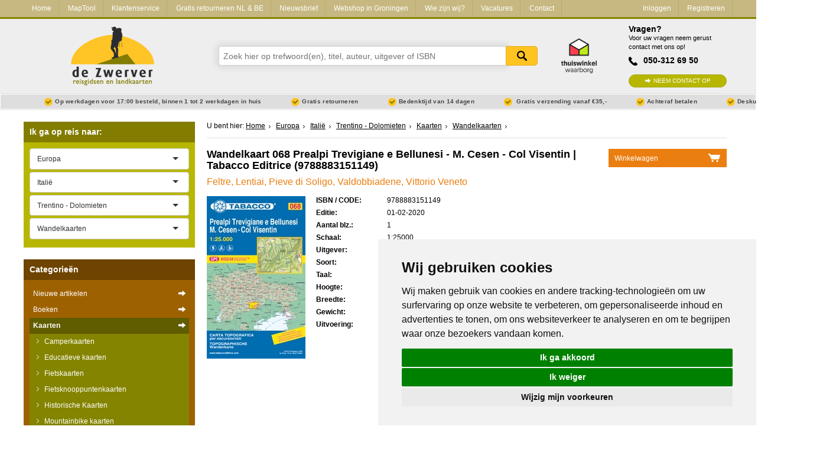

--- FILE ---
content_type: text/html; charset=utf-8
request_url: https://www.dezwerver.nl/r/europa/italie/trentinodolomieten/c/kaarten/wandelkaarten/9788883151149/wandelkaart-068-prealpi-trevigiane-e-bellunesi-m-cesen-col-visentin-tabacco-editrice/
body_size: 25352
content:
<!DOCTYPE html>

<!--[if IE 9]>    <html class="no-js ie9 ie" lang="nl"> <![endif]-->
<!--[if gt IE 9]><!-->
<html class="no-js" lang="nl"> <!--<![endif]-->
<head>
    <title>
        Wandelkaart 068 Prealpi Trevigiane e Bellunesi - M. Cesen - Col Visentin | Tabacco Editrice | 
        9788883151149 | 
        
            Reisboekwinkel De Zwerver
        
    </title>

    
        <meta name="robots"
              content="index, follow"/>
    

    <meta http-equiv="Content-Type" content="text/html; charset=utf-8">
    <meta name=viewport content="width=device-width, initial-scale=1 user-scalable=yes">
    <meta name="google-site-verification" content="nJcCV4tyIMmt3N-5KFqC91aTK95YmLISr6b_tXgaUR4" />

    
    
        <link rel="shortcut icon" href="/static/img/favicons/favicon.ico">
        <link rel="apple-touch-icon" sizes="57x57" href="/static/img/favicons/apple-touch-icon-57x57.png">
        <link rel="apple-touch-icon" sizes="114x114" href="/static/img/favicons/apple-touch-icon-114x114.png">
        <link rel="apple-touch-icon" sizes="72x72" href="/static/img/favicons/apple-touch-icon-72x72.png">
        <link rel="apple-touch-icon" sizes="144x144" href="/static/img/favicons/apple-touch-icon-144x144.png">
        <link rel="apple-touch-icon" sizes="60x60" href="/static/img/favicons/apple-touch-icon-60x60.png">
        <link rel="apple-touch-icon" sizes="120x120" href="/static/img/favicons/apple-touch-icon-120x120.png">
        <link rel="apple-touch-icon" sizes="76x76" href="/static/img/favicons/apple-touch-icon-76x76.png">
        <link rel="apple-touch-icon" sizes="152x152" href="/static/img/favicons/apple-touch-icon-152x152.png">
        <link rel="icon" type="image/png" href="/static/img/favicons/favicon-96x96.png" sizes="96x96">
        <link rel="icon" type="image/png" href="/static/img/favicons/favicon-16x16.png" sizes="16x16">
        <link rel="icon" type="image/png" href="/static/img/favicons/favicon-32x32.png" sizes="32x32">
    
    <meta name="msapplication-TileColor" content="#ffffff">
    <meta name="msapplication-TileImage" content="/static/img/favicons/mstile-144x144.png">
    <meta name="msapplication-square70x70logo" content="/static/img/favicons/mstile-70x70.png">
    <meta name="msapplication-square150x150logo" content="/static/img/favicons/mstile-150x150.png">
    <meta name="msapplication-square310x310logo" content="/static/img/favicons/mstile-310x310.png">
    <meta name="msapplication-wide310x150logo" content="/static/img/favicons/mstile-310x150.png">
    <meta name="google-site-verification" content="iPA3ZfdO9214UHdzUmobK7taUqWntQWMD0Oshwkeg5Y" />

    <script type="text/javascript" src="/static/js/jquery-1.11.0.min.js"></script>

        
            <link href="/static/css-compiled/site.css" rel="stylesheet"
                  type="text/css">
        

        

    
<link rel="canonical" href="/r/europa/italie/trentinodolomieten/c/kaarten/wandelkaarten/9788883151149/wandelkaart-068-prealpi-trevigiane-e-bellunesi-m-cesen-col-visentin-tabacco-editrice/" />



    <script>
        if (navigator.appVersion.indexOf("MSIE 10") != -1) { document.getElementByTagname('head')[0].className = 'ie10 ie'; }
        if (navigator.appVersion.indexOf("MSIE 11") != -1) { document.getElementByTagname('head')[0].className = 'ie11 ie'; }
    </script>

    
<meta name="description" content="
	De beste wandelkaarten voor de Dolomieten. Zeer veel topografische details met secure hoogtelijnen (25 meter interval), helder kleurgebruik en bijna alle Ta…" />
<meta name="keywords" content="9788883151149, Prealpi Trevigiane e Bellunesi - M. Cesen - Col Visentin. Feltre, Lentiai, Mel, Trichiana, Col Visentin, S. Antonio Tortal, Paso di S. Boldo, Revine, Lago, Vittorio Veneto, Cison, Follina, Miane, S. Pietro di Feletto, M. Cesen, Vas, Quero, Valdobbiadene, Pieve si Soligo" />


    


</head>

<body>

    
    <script type="text/javascript">
        dataLayer = [];
    </script>
    

    <!-- Google Tag Manager -->
    <noscript><iframe src="//www.googletagmanager.com/ns.html?id=GTM-NX2NSK"
    height="0" width="0" style="display:none;visibility:hidden"></iframe></noscript>
    <script>(function(w,d,s,l,i){w[l]=w[l]||[];w[l].push({'gtm.start':
    new Date().getTime(),event:'gtm.js'});var f=d.getElementsByTagName(s)[0],
    j=d.createElement(s),dl=l!='dataLayer'?'&l='+l:'';j.async=true;j.src=
    '//www.googletagmanager.com/gtm.js?id='+i+dl;f.parentNode.insertBefore(j,f);
    })(window,document,'script','dataLayer','GTM-NX2NSK');</script>
    <!-- End Google Tag Manager -->





<div class="service-bar service-bar--header">
    <div class="container">
        

<a class="mobile-cart-icon" href="/winkelwagen/">Mandje</a>
<a class="call-icon" href="tel:+31503126950">Tel: +31503126950</a>
<a href="/" class="logo-dzw-mobile"></a>

<a class="hamburger-menu-toggle" href="#">
    <span class="hamburger-menu-icon"></span> Menu
</a>

<ul class="service-bar-list">
    <li class="service-bar-listitem home-item"><a href="/">Home</a></li>
    
        
        <li class="service-bar-listitem">
            <a href="/maptool/" class="">MapTool</a>
        </li>
    
        
        <li class="service-bar-listitem">
            <a href="/klantenservice/" class="">Klantenservice</a>
        </li>
    
        
        <li class="service-bar-listitem">
            <a href="/retourneren-ruilen/" class="">Gratis retourneren NL &amp; BE</a>
        </li>
    
        
        <li class="service-bar-listitem">
            <a href="/nieuwsbrief/" class="">Nieuwsbrief</a>
        </li>
    
        
        <li class="service-bar-listitem">
            <a href="/winkel/" class="">Webshop in Groningen</a>
        </li>
    
        
        <li class="service-bar-listitem">
            <a href="/het-zwerverteam/" class="">Wie zijn wij?</a>
        </li>
    
        
        <li class="service-bar-listitem">
            <a href="/vacature/" class="">Vacatures</a>
        </li>
    
    
    <li class="service-bar-listitem">
        <a href="/contact/" class="">
            Contact
        </a>
    </li>

    
    <li class="service-bar-account">
        <ul>
            <li class="service-bar-listitem account-item">
                
                <a href="/klant/login/" class="">Inloggen</a>
            </li>
                
            <li class="service-bar-listitem account-item">
                <a href="/klant/registreren/" class="">Registreren</a>
            </li>
        </ul>
    </li>
    

</ul>


    </div>
</div>

<div class="site-header">
    <div class="container">
        <div class="r">
            <div class="c-3 tabc-3 logo-container">
                <a href="/">
                    <img src="/static/img/logo-dezwerver@2x.png" height="99" width="141" alt="Reisboekwinkel de Zwerver">
                </a>
            </div>
            <div class="c-6 tabc-9 mobc-12 search-bar-container">
                
                <form class="search-bar" method='get' action="/zoeken/">
                    <div class="suggestions" id="search-suggest">
                        <input name="zoeken" class="search-input typeahead" type="text" placeholder="Zoek hier op trefwoord(en), titel, auteur, uitgever of ISBN" />
                        <button type="submit">Zoeken</button>
                    </div>
                </form>
                    
            </div>
            <div class="c-1 tabc-1 thuiswinkel-logo-col">
                <a href="https://www.thuiswinkel.org/leden/reisboekwinkel-de-zwerver/certificaat"><i class="thuiswinkel-logo"></i></a>
            </div>
            <div class="c-2 tabc-4 helpdesk-container ">
                
                <div class="helpdesk">
                    <h4 class="helpdesk__title">Vragen?</h4>

                    <span class="helpdesk__description">Voor uw vragen neem gerust contact met ons op!</span>

                    <p class="helpdesk__phonenumber">050-312 69 50</p>
                    <a href="/contact/" class="btn-green helpdesk__contactbtn">Neem contact op</a>
                </div>
            </div>
        </div>
    </div>
</div>
<div class="usp-bar">
    <div class="container">
        <ul class="usp-list">
            <li class="usp-list__item">Op werkdagen voor 17:00 besteld, binnen 1 tot 2 werkdagen in huis</li>
            <li class="usp-list__item">Gratis retourneren</li>
            <li class="usp-list__item show-on-desktop">Bedenktijd van 14 dagen</li>
            
            <li class="usp-list__item show-on-desktop">
                
                Gratis verzending vanaf €35,-
                
            </li>
            
            <li class="usp-list__item show-on-desktop">Achteraf betalen</li>
            <li class="usp-list__item show-on-desktop">Deskundig personeel</li>
        </ul>
    </div>
</div>


<div class="content">
    <div class="container">

        <div class="r outer-row">

            

            <div class="c-3 tabc-12 mobc-12 sidebar">
                
                

                

    


    
            

<div class="regional-search">
    <form action="" class="select-js-form">
        <h3 class="sidebar-search-title" data-expand-toggle="expand-regional-search">Ik ga op reis naar: <span class="expand-icon"></span></h3>

        <div class="sidebar-submenu" data-name="expand-regional-search">
            <select data-placeholder="Kies een regio" class="select-js" id="search_continent">
                <option value=""></option>
                
                    <option value="/r/afrika/c/kaarten/wandelkaarten/"
                            >Afrika</option>
                
                    <option value="/r/azie/c/kaarten/wandelkaarten/"
                            >Azië</option>
                
                    <option value="/r/europa/c/kaarten/wandelkaarten/"
                            
                            selected="selected">Europa</option>
                
                    <option value="/r/midden-amerika/c/kaarten/wandelkaarten/"
                            >Midden-Amerika</option>
                
                    <option value="/r/midden-oosten/c/kaarten/wandelkaarten/"
                            >Midden-Oosten</option>
                
                    <option value="/r/noord-amerika/c/kaarten/wandelkaarten/"
                            >Noord-Amerika</option>
                
                    <option value="/r/oceanie/c/kaarten/wandelkaarten/"
                            >Oceanië</option>
                
                    <option value="/r/universum-zonnestelsel-heelal/c/kaarten/wandelkaarten/"
                            >Universum - Zonnestelsel - Heelal</option>
                
                    <option value="/r/wereld/c/kaarten/wandelkaarten/"
                            >Wereld</option>
                
                    <option value="/r/zuid-amerika/c/kaarten/wandelkaarten/"
                            >Zuid-Amerika</option>
                
            </select>

            
                <select data-placeholder="Kies een land" class="select-js" id="search_country">
                    <option value="/r/europa/c/kaarten/wandelkaarten/">Alle landen</option>
                    
                        <option value="/r/europa/albanie/c/kaarten/wandelkaarten/"
                                >Albanië</option>
                    
                        <option value="/r/europa/andorra/c/kaarten/wandelkaarten/"
                                >Andorra</option>
                    
                        <option value="/r/europa/armenie/c/kaarten/wandelkaarten/"
                                >Armenië</option>
                    
                        <option value="/r/europa/azerbeidzjan/c/kaarten/wandelkaarten/"
                                >Azerbeidzjan</option>
                    
                        <option value="/r/europa/belarus-witrusland/c/kaarten/wandelkaarten/"
                                >Belarus - Witrusland</option>
                    
                        <option value="/r/europa/belgie/c/kaarten/wandelkaarten/"
                                >België</option>
                    
                        <option value="/r/europa/bosnie-hercegovina/c/kaarten/wandelkaarten/"
                                >Bosnië - Hercegovina</option>
                    
                        <option value="/r/europa/bulgarije/c/kaarten/wandelkaarten/"
                                >Bulgarije</option>
                    
                        <option value="/r/europa/cyprus/c/kaarten/wandelkaarten/"
                                >Cyprus</option>
                    
                        <option value="/r/europa/de-alpen/c/kaarten/wandelkaarten/"
                                >De Alpen</option>
                    
                        <option value="/r/europa/denemarken/c/kaarten/wandelkaarten/"
                                >Denemarken</option>
                    
                        <option value="/r/europa/duitsland/c/kaarten/wandelkaarten/"
                                >Duitsland</option>
                    
                        <option value="/r/europa/engeland/c/kaarten/wandelkaarten/"
                                >Engeland</option>
                    
                        <option value="/r/europa/estland/c/kaarten/wandelkaarten/"
                                >Estland</option>
                    
                        <option value="/r/europa/faroer/c/kaarten/wandelkaarten/"
                                >Faroer</option>
                    
                        <option value="/r/europa/fietsnetlfeuropa/c/kaarten/wandelkaarten/"
                                >Fietsnet Europa LF</option>
                    
                        <option value="/r/europa/finland/c/kaarten/wandelkaarten/"
                                >Finland</option>
                    
                        <option value="/r/europa/frankrijk/c/kaarten/wandelkaarten/"
                                >Frankrijk</option>
                    
                        <option value="/r/europa/georgie/c/kaarten/wandelkaarten/"
                                >Georgië</option>
                    
                        <option value="/r/europa/griekenland/c/kaarten/wandelkaarten/"
                                >Griekenland</option>
                    
                        <option value="/r/europa/groenland/c/kaarten/wandelkaarten/"
                                >Groenland</option>
                    
                        <option value="/r/europa/hongarije/c/kaarten/wandelkaarten/"
                                >Hongarije</option>
                    
                        <option value="/r/europa/ijsland/c/kaarten/wandelkaarten/"
                                >IJsland</option>
                    
                        <option value="/r/europa/ierland/c/kaarten/wandelkaarten/"
                                >Ierland</option>
                    
                        <option value="/r/europa/italie/c/kaarten/wandelkaarten/"
                                
                                selected="selected">Italië</option>
                    
                        <option value="/r/europa/kosovo/c/kaarten/wandelkaarten/"
                                >Kosovo</option>
                    
                        <option value="/r/europa/kroatie/c/kaarten/wandelkaarten/"
                                >Kroatië</option>
                    
                        <option value="/r/europa/letland/c/kaarten/wandelkaarten/"
                                >Letland</option>
                    
                        <option value="/r/europa/liechtenstein/c/kaarten/wandelkaarten/"
                                >Liechtenstein</option>
                    
                        <option value="/r/europa/litouwen/c/kaarten/wandelkaarten/"
                                >Litouwen</option>
                    
                        <option value="/r/europa/luxemburg/c/kaarten/wandelkaarten/"
                                >Luxemburg</option>
                    
                        <option value="/r/europa/malta/c/kaarten/wandelkaarten/"
                                >Malta</option>
                    
                        <option value="/r/europa/moldavie/c/kaarten/wandelkaarten/"
                                >Moldavië</option>
                    
                        <option value="/r/europa/monaco/c/kaarten/wandelkaarten/"
                                >Monaco</option>
                    
                        <option value="/r/europa/montenegro/c/kaarten/wandelkaarten/"
                                >Montenegro</option>
                    
                        <option value="/r/europa/nederland/c/kaarten/wandelkaarten/"
                                >Nederland</option>
                    
                        <option value="/r/europa/noord-ierland/c/kaarten/wandelkaarten/"
                                >Noord-Ierland</option>
                    
                        <option value="/r/europa/macedonie/c/kaarten/wandelkaarten/"
                                >Noord-Macedonië</option>
                    
                        <option value="/r/europa/noorwegen/c/kaarten/wandelkaarten/"
                                >Noorwegen</option>
                    
                        <option value="/r/europa/oekraine/c/kaarten/wandelkaarten/"
                                >Oekraïne</option>
                    
                        <option value="/r/europa/oostenrijk/c/kaarten/wandelkaarten/"
                                >Oostenrijk</option>
                    
                        <option value="/r/europa/polen/c/kaarten/wandelkaarten/"
                                >Polen</option>
                    
                        <option value="/r/europa/portugal/c/kaarten/wandelkaarten/"
                                >Portugal</option>
                    
                        <option value="/r/europa/roemenie/c/kaarten/wandelkaarten/"
                                >Roemenië</option>
                    
                        <option value="/r/europa/rusland/c/kaarten/wandelkaarten/"
                                >Rusland</option>
                    
                        <option value="/r/europa/scandinavie/c/kaarten/wandelkaarten/"
                                >Scandinavië</option>
                    
                        <option value="/r/europa/schotland/c/kaarten/wandelkaarten/"
                                >Schotland</option>
                    
                        <option value="/r/europa/servie/c/kaarten/wandelkaarten/"
                                >Servië</option>
                    
                        <option value="/r/europa/slovenie/c/kaarten/wandelkaarten/"
                                >Slovenië</option>
                    
                        <option value="/r/europa/slowakije/c/kaarten/wandelkaarten/"
                                >Slowakije</option>
                    
                        <option value="/r/europa/spanje/c/kaarten/wandelkaarten/"
                                >Spanje</option>
                    
                        <option value="/r/europa/tsjechie/c/kaarten/wandelkaarten/"
                                >Tsjechië</option>
                    
                        <option value="/r/europa/turkije/c/kaarten/wandelkaarten/"
                                >Turkije</option>
                    
                        <option value="/r/europa/vaticaanstad/c/kaarten/wandelkaarten/"
                                >Vaticaanstad</option>
                    
                        <option value="/r/europa/zweden/c/kaarten/wandelkaarten/"
                                >Zweden</option>
                    
                        <option value="/r/europa/zwitserland/c/kaarten/wandelkaarten/"
                                >Zwitserland</option>
                    
                </select>

                
                    <select data-placeholder="Kies een Stad" class="select-js" id="search_cities">
                        <option value="/r/europa/italie/c/kaarten/wandelkaarten/">Alle steden en streken</option>
                        
                            <option value="/r/europa/italie/Italiaanse-Alpen/c/kaarten/wandelkaarten/"
                                    >Italiaanse Alpen</option>
                        
                            <option value="/r/europa/italie/val-daosta/c/kaarten/wandelkaarten/"
                                    >Val d&#x27;Aosta</option>
                        
                            <option value="/r/europa/italie/trektocht-tour-de-mont-rosa/c/kaarten/wandelkaarten/"
                                    >↔ Trektocht Tour de Mont Rosa</option>
                        
                            <option value="/r/europa/italie/gran-paradiso-np/c/kaarten/wandelkaarten/"
                                    >♦ Gran Paradiso NP</option>
                        
                            <option value="/r/europa/italie/piemont-piemonte/c/kaarten/wandelkaarten/"
                                    >Piëmont - Piemonte</option>
                        
                            <option value="/r/europa/italie/valsesia/c/kaarten/wandelkaarten/"
                                    >♦ Valsesia</option>
                        
                            <option value="/r/europa/italie/verbano-cusio-ossola/c/kaarten/wandelkaarten/"
                                    >♦ Verbano-Cusio-Ossola</option>
                        
                            <option value="/r/europa/italie/langhe-roero/c/kaarten/wandelkaarten/"
                                    >♦ Langhe en Roero</option>
                        
                            <option value="/r/europa/italie/valle-maira/c/kaarten/wandelkaarten/"
                                    >♦ Valle Maira</option>
                        
                            <option value="/r/europa/italie/turijn/c/kaarten/wandelkaarten/"
                                    >■ Turijn</option>
                        
                            <option value="/r/europa/italie/lombardijeitaliaansemeren/c/kaarten/wandelkaarten/"
                                    >Lombardije - Italiaanse Meren</option>
                        
                            <option value="/r/europa/italie/como-meer/c/kaarten/wandelkaarten/"
                                    >♦ Como Meer</option>
                        
                            <option value="/r/europa/italie/gardameer/c/kaarten/wandelkaarten/"
                                    >♦ Gardameer</option>
                        
                            <option value="/r/europa/italie/lago-maggiore/c/kaarten/wandelkaarten/"
                                    >♦ Lago Maggiore</option>
                        
                            <option value="/r/europa/italie/milaan/c/kaarten/wandelkaarten/"
                                    >■ Milaan</option>
                        
                            <option value="/r/europa/italie/zuid-tirol-sudtirol-alto-adige/c/kaarten/wandelkaarten/"
                                    >Zuid-Tirol | SüdTirol | Alto Adige</option>
                        
                            <option value="/r/europa/italie/vinschau-val-venosta/c/kaarten/wandelkaarten/"
                                    >♦ Vinschau | Val Venosta</option>
                        
                            <option value="/r/europa/italie/stelvio-stilfserjoch-nationaal-park/c/kaarten/wandelkaarten/"
                                    >♦  Stelvio - Stilfserjoch Nationaal Park</option>
                        
                            <option value="/r/europa/italie/trentinodolomieten/c/kaarten/wandelkaarten/"
                                    
                                    selected="selected">Trentino - Dolomieten</option>
                        
                            <option value="/r/europa/italie/dolomieten/c/kaarten/wandelkaarten/"
                                    >♦ Dolomieten</option>
                        
                            <option value="/r/europa/italie/adamello-brenta-nationaal-park/c/kaarten/wandelkaarten/"
                                    >♦ Adamello - Brenta Nationaal Park</option>
                        
                            <option value="/r/europa/italie/alta-1-dolomiten-hohenweg-1/c/kaarten/wandelkaarten/"
                                    >↔ Alta Via 1 - Dolomiten Hohenweg 1</option>
                        
                            <option value="/r/europa/italie/Friuli-Venezia-Giulia/c/kaarten/wandelkaarten/"
                                    >Friuli-Venezia Giulia</option>
                        
                            <option value="/r/europa/italie/veneto/c/kaarten/wandelkaarten/"
                                    >Veneto</option>
                        
                            <option value="/r/europa/italie/venetie/c/kaarten/wandelkaarten/"
                                    >■ Venetië</option>
                        
                            <option value="/r/europa/italie/verona/c/kaarten/wandelkaarten/"
                                    >■ Verona</option>
                        
                            <option value="/r/europa/italie/liguriecinqueterre/c/kaarten/wandelkaarten/"
                                    >Ligurië  - Cinque Terre</option>
                        
                            <option value="/r/europa/italie/emilia-romagna/c/kaarten/wandelkaarten/"
                                    >Emilia-Romagna</option>
                        
                            <option value="/r/europa/italie/bologna/c/kaarten/wandelkaarten/"
                                    >■ Bologna</option>
                        
                            <option value="/r/europa/italie/toscane/c/kaarten/wandelkaarten/"
                                    >Toscane - Toskane</option>
                        
                            <option value="/r/europa/italie/florence/c/kaarten/wandelkaarten/"
                                    >■ Florence</option>
                        
                            <option value="/r/europa/italie/siena/c/kaarten/wandelkaarten/"
                                    >■ Siena</option>
                        
                            <option value="/r/europa/italie/overigeeilanden/c/kaarten/wandelkaarten/"
                                    >Elba &amp; Toscaanse Archipel</option>
                        
                            <option value="/r/europa/italie/umbriemarken/c/kaarten/wandelkaarten/"
                                    >Umbrië - Marken</option>
                        
                            <option value="/r/europa/italie/lazio/c/kaarten/wandelkaarten/"
                                    >Lazio</option>
                        
                            <option value="/r/europa/italie/rome/c/kaarten/wandelkaarten/"
                                    >■ Rome</option>
                        
                            <option value="/r/europa/italie/abruzzenmolise/c/kaarten/wandelkaarten/"
                                    >Abruzzen - Molise</option>
                        
                            <option value="/r/europa/italie/campanieapulie/c/kaarten/wandelkaarten/"
                                    >Campanië - Apulië</option>
                        
                            <option value="/r/europa/italie/napels/c/kaarten/wandelkaarten/"
                                    >■ Napels</option>
                        
                            <option value="/r/europa/italie/basilicatacalabrie/c/kaarten/wandelkaarten/"
                                    >Basilicata - Calabrië</option>
                        
                            <option value="/r/europa/italie/sardinie/c/kaarten/wandelkaarten/"
                                    >Sardinië</option>
                        
                            <option value="/r/europa/italie/sicilie/c/kaarten/wandelkaarten/"
                                    >Sicilië</option>
                        
                            <option value="/r/europa/italie/liparische-eolische-eilanden/c/kaarten/wandelkaarten/"
                                    >Liparische &amp; Eolische Eilanden</option>
                        
                            <option value="/r/europa/italie/fietsen-naar-rome/c/kaarten/wandelkaarten/"
                                    >Fietsen naar Rome</option>
                        
                            <option value="/r/europa/italie/wandelen-naar-rome/c/kaarten/wandelkaarten/"
                                    >↔ Wandelen naar Rome</option>
                        
                            <option value="/r/europa/italie/overige-steden-8/c/kaarten/wandelkaarten/"
                                    >Meer steden</option>
                        
                    </select>
                

            

            
                    <select name="Categorieën" class="select-js" id="search_products">
                        <option value="">Alle categorieën</option>
                        
                            <option value="/r/europa/italie/trentinodolomieten/c/boeken/campergidsen/"
                                    >Campergidsen</option>
                        
                            <option value="/r/europa/italie/trentinodolomieten/c/boeken/fietsgidsen/"
                                    >Fietsgidsen</option>
                        
                            <option value="/r/europa/italie/trentinodolomieten/c/kaarten/fietskaarten/"
                                    >Fietskaarten</option>
                        
                            <option value="/r/europa/italie/trentinodolomieten/c/boeken/fotoboeken/"
                                    >Fotoboeken</option>
                        
                            <option value="/r/europa/italie/trentinodolomieten/c/boeken/klimgids-klettersteiggidsen/"
                                    >Klimgids - Klettersteiggidsen</option>
                        
                            <option value="/r/europa/italie/trentinodolomieten/c/kaarten/mountainbike-kaarten/"
                                    >Mountainbike kaarten</option>
                        
                            <option value="/r/europa/italie/trentinodolomieten/c/boeken/natuurgidsen/"
                                    >Natuurgidsen</option>
                        
                            <option value="/r/europa/italie/trentinodolomieten/c/boeken/pelgrimsroutes/"
                                    >Pelgrimsroutes</option>
                        
                            <option value="/r/europa/italie/trentinodolomieten/c/boeken/Reisfotografiegidsen/"
                                    >Reisfotografiegidsen</option>
                        
                            <option value="/r/europa/italie/trentinodolomieten/c/boeken/reisgidsen/"
                                    >Reisgidsen</option>
                        
                            <option value="/r/europa/italie/trentinodolomieten/c/boeken/sneeuwschoenwandelgidsen/"
                                    >Sneeuwschoenwandelgidsen</option>
                        
                            <option value="/r/europa/italie/trentinodolomieten/c/kaarten/stadsplattegronden/"
                                    >Stadsplattegronden</option>
                        
                            <option value="/r/europa/italie/trentinodolomieten/c/kaarten/toerskikaarten/"
                                    >Toerskikaarten</option>
                        
                            <option value="/r/europa/italie/trentinodolomieten/c/kaarten/topografische-kaarten/"
                                    >Topografische kaarten</option>
                        
                            <option value="/r/europa/italie/trentinodolomieten/c/boeken/Tourskigidsen/"
                                    >Tourskigidsen</option>
                        
                            <option value="/r/europa/italie/trentinodolomieten/c/boeken/wandelgidsen/"
                                    >Wandelgidsen</option>
                        
                            <option value="/r/europa/italie/trentinodolomieten/c/kaarten/wandelkaarten/"
                                    
                                    selected="selected">Wandelkaarten</option>
                        
                            <option value="/r/europa/italie/trentinodolomieten/c/wandkaarten/Wandkaarten-van-landen/"
                                    >Wandkaarten van landen</option>
                        
                            <option value="/r/europa/italie/trentinodolomieten/c/kaarten/wegenatlassen/"
                                    >Wegenatlassen</option>
                        
                            <option value="/r/europa/italie/trentinodolomieten/c/kaarten/wegenkaarten/"
                                    >Wegenkaarten</option>
                        
                    </select>
            
        </div>
    </form>
</div>

    




<div class="product-types">
    <h3 class="sidebar-search-title" data-expand-toggle="expand-producttypes">Categorie&euml;n <span class="expand-icon"></span></h3>

    
        
<div class="producttype-menu" data-name="expand-producttypes">
    <form action="" class="select-js-form select-category-dropdown">
        <select data-placeholder="Kies een categorie" class="select-js" id="ptype_main_type">
            <option value=""></option>
            
            
                <option value="/nieuwe-artikelen/">Nieuwe artikelen</option>
            
            
                <option value="/c/boeken/"
                        >Boeken</option>
            
                <option value="/c/kaarten/"
                        
                        selected="selected">Kaarten</option>
            
                <option value="/c/opruiming/"
                        >Opruiming</option>
            
                <option value="/c/puzzels/"
                        >Puzzels</option>
            
                <option value="/c/travelgadgets/"
                        >Travel Gadgets</option>
            
                <option value="/c/wandkaarten/"
                        >Wandkaarten</option>
            
                <option value="/c/wereldbollen/"
                        >Wereldbollen</option>
            
        </select>

        
        <select data-placeholder="Kies een subcategorie" class="select-js" id="ptype_subtype">
            <option></option>
            
            <option value="/c/kaarten/camperkaarten/" >Camperkaarten</option>
            
            <option value="/c/kaarten/educatieve-kaarten/" >Educatieve kaarten</option>
            
            <option value="/c/kaarten/fietskaarten/" >Fietskaarten</option>
            
            <option value="/c/kaarten/fietsknooppuntenkaarten/" >Fietsknooppuntenkaarten</option>
            
            <option value="/c/kaarten/historischekaarten/" >Historische Kaarten</option>
            
            <option value="/c/kaarten/mountainbike-kaarten/" >Mountainbike kaarten</option>
            
            <option value="/c/kaarten/pelgrimsroutes-kaarten/" >Pelgrimsroutes (kaarten)</option>
            
            <option value="/c/kaarten/spoorwegenkaarten/" >Spoorwegenkaarten</option>
            
            <option value="/c/kaarten/stadsplattegronden/" >Stadsplattegronden</option>
            
            <option value="/c/kaarten/toerskikaarten/" >Toerskikaarten</option>
            
            <option value="/c/kaarten/topografische-kaarten/" >Topografische kaarten</option>
            
            <option value="/c/kaarten/wandelatlassen/" >Wandelatlassen</option>
            
            <option value="/c/kaarten/wandelkaarten/" selected="selected">Wandelkaarten</option>
            
            <option value="/c/kaarten/wandelknooppuntenkaarten/" >Wandelknooppuntenkaarten</option>
            
            <option value="/c/kaarten/wateratlassen/" >Wateratlassen</option>
            
            <option value="/c/kaarten/waterkaarten/" >Waterkaarten</option>
            
            <option value="/c/kaarten/wegenatlassen/" >Wegenatlassen</option>
            
            <option value="/c/kaarten/wegenkaarten/" >Wegenkaarten</option>
            
            <option value="/c/kaarten/wintersportkaarten/" >Wintersportkaarten</option>
            
        </select>
        

        
        <select data-placeholder="Kies een continent" class="select-js" id="ptype_continent">
            <option></option>
            
            <option value="/r/afrika/c/kaarten/wandelkaarten/" >Afrika</option>
            
            <option value="/r/azie/c/kaarten/wandelkaarten/" >Azië</option>
            
            <option value="/r/europa/c/kaarten/wandelkaarten/" selected="selected">Europa</option>
            
            <option value="/r/midden-amerika/c/kaarten/wandelkaarten/" >Midden-Amerika</option>
            
            <option value="/r/midden-oosten/c/kaarten/wandelkaarten/" >Midden-Oosten</option>
            
            <option value="/r/noord-amerika/c/kaarten/wandelkaarten/" >Noord-Amerika</option>
            
            <option value="/r/oceanie/c/kaarten/wandelkaarten/" >Oceanië</option>
            
            <option value="/r/zuid-amerika/c/kaarten/wandelkaarten/" >Zuid-Amerika</option>
            
        </select>
        

        
        <select data-placeholder="Kies een land" class="select-js" id="ptype_countries">
            <option></option>
            
                <option value="/r/europa/albanie/c/kaarten/wandelkaarten/" >Albanië</option>
            
                <option value="/r/europa/andorra/c/kaarten/wandelkaarten/" >Andorra</option>
            
                <option value="/r/europa/armenie/c/kaarten/wandelkaarten/" >Armenië</option>
            
                <option value="/r/europa/belgie/c/kaarten/wandelkaarten/" >België</option>
            
                <option value="/r/europa/bulgarije/c/kaarten/wandelkaarten/" >Bulgarije</option>
            
                <option value="/r/europa/cyprus/c/kaarten/wandelkaarten/" >Cyprus</option>
            
                <option value="/r/europa/de-alpen/c/kaarten/wandelkaarten/" >De Alpen</option>
            
                <option value="/r/europa/denemarken/c/kaarten/wandelkaarten/" >Denemarken</option>
            
                <option value="/r/europa/duitsland/c/kaarten/wandelkaarten/" >Duitsland</option>
            
                <option value="/r/europa/engeland/c/kaarten/wandelkaarten/" >Engeland</option>
            
                <option value="/r/europa/finland/c/kaarten/wandelkaarten/" >Finland</option>
            
                <option value="/r/europa/frankrijk/c/kaarten/wandelkaarten/" >Frankrijk</option>
            
                <option value="/r/europa/georgie/c/kaarten/wandelkaarten/" >Georgië</option>
            
                <option value="/r/europa/griekenland/c/kaarten/wandelkaarten/" >Griekenland</option>
            
                <option value="/r/europa/ijsland/c/kaarten/wandelkaarten/" >IJsland</option>
            
                <option value="/r/europa/ierland/c/kaarten/wandelkaarten/" >Ierland</option>
            
                <option value="/r/europa/italie/c/kaarten/wandelkaarten/" selected="selected">Italië</option>
            
                <option value="/r/europa/kosovo/c/kaarten/wandelkaarten/" >Kosovo</option>
            
                <option value="/r/europa/kroatie/c/kaarten/wandelkaarten/" >Kroatië</option>
            
                <option value="/r/europa/letland/c/kaarten/wandelkaarten/" >Letland</option>
            
                <option value="/r/europa/liechtenstein/c/kaarten/wandelkaarten/" >Liechtenstein</option>
            
                <option value="/r/europa/luxemburg/c/kaarten/wandelkaarten/" >Luxemburg</option>
            
                <option value="/r/europa/malta/c/kaarten/wandelkaarten/" >Malta</option>
            
                <option value="/r/europa/montenegro/c/kaarten/wandelkaarten/" >Montenegro</option>
            
                <option value="/r/europa/nederland/c/kaarten/wandelkaarten/" >Nederland</option>
            
                <option value="/r/europa/noord-ierland/c/kaarten/wandelkaarten/" >Noord-Ierland</option>
            
                <option value="/r/europa/macedonie/c/kaarten/wandelkaarten/" >Noord-Macedonië</option>
            
                <option value="/r/europa/noorwegen/c/kaarten/wandelkaarten/" >Noorwegen</option>
            
                <option value="/r/europa/oekraine/c/kaarten/wandelkaarten/" >Oekraïne</option>
            
                <option value="/r/europa/oostenrijk/c/kaarten/wandelkaarten/" >Oostenrijk</option>
            
                <option value="/r/europa/polen/c/kaarten/wandelkaarten/" >Polen</option>
            
                <option value="/r/europa/portugal/c/kaarten/wandelkaarten/" >Portugal</option>
            
                <option value="/r/europa/roemenie/c/kaarten/wandelkaarten/" >Roemenië</option>
            
                <option value="/r/europa/rusland/c/kaarten/wandelkaarten/" >Rusland</option>
            
                <option value="/r/europa/schotland/c/kaarten/wandelkaarten/" >Schotland</option>
            
                <option value="/r/europa/servie/c/kaarten/wandelkaarten/" >Servië</option>
            
                <option value="/r/europa/slovenie/c/kaarten/wandelkaarten/" >Slovenië</option>
            
                <option value="/r/europa/slowakije/c/kaarten/wandelkaarten/" >Slowakije</option>
            
                <option value="/r/europa/spanje/c/kaarten/wandelkaarten/" >Spanje</option>
            
                <option value="/r/europa/tsjechie/c/kaarten/wandelkaarten/" >Tsjechië</option>
            
                <option value="/r/europa/turkije/c/kaarten/wandelkaarten/" >Turkije</option>
            
                <option value="/r/europa/vaticaanstad/c/kaarten/wandelkaarten/" >Vaticaanstad</option>
            
                <option value="/r/europa/zweden/c/kaarten/wandelkaarten/" >Zweden</option>
            
                <option value="/r/europa/zwitserland/c/kaarten/wandelkaarten/" >Zwitserland</option>
            
        </select>
        

        
        <select data-placeholder="Kies een regio" class="select-js" id="ptype_areas">
        <option></option>
        
            <option value="/r/europa/italie/Italiaanse-Alpen/c/kaarten/wandelkaarten/" >Italiaanse Alpen</option>
        
            <option value="/r/europa/italie/val-daosta/c/kaarten/wandelkaarten/" >Val d&#x27;Aosta</option>
        
            <option value="/r/europa/italie/trektocht-tour-de-mont-rosa/c/kaarten/wandelkaarten/" >↔ Trektocht Tour de Mont Rosa</option>
        
            <option value="/r/europa/italie/gran-paradiso-np/c/kaarten/wandelkaarten/" >♦ Gran Paradiso NP</option>
        
            <option value="/r/europa/italie/piemont-piemonte/c/kaarten/wandelkaarten/" >Piëmont - Piemonte</option>
        
            <option value="/r/europa/italie/valsesia/c/kaarten/wandelkaarten/" >♦ Valsesia</option>
        
            <option value="/r/europa/italie/verbano-cusio-ossola/c/kaarten/wandelkaarten/" >♦ Verbano-Cusio-Ossola</option>
        
            <option value="/r/europa/italie/langhe-roero/c/kaarten/wandelkaarten/" >♦ Langhe en Roero</option>
        
            <option value="/r/europa/italie/valle-maira/c/kaarten/wandelkaarten/" >♦ Valle Maira</option>
        
            <option value="/r/europa/italie/lombardijeitaliaansemeren/c/kaarten/wandelkaarten/" >Lombardije - Italiaanse Meren</option>
        
            <option value="/r/europa/italie/como-meer/c/kaarten/wandelkaarten/" >♦ Como Meer</option>
        
            <option value="/r/europa/italie/gardameer/c/kaarten/wandelkaarten/" >♦ Gardameer</option>
        
            <option value="/r/europa/italie/lago-maggiore/c/kaarten/wandelkaarten/" >♦ Lago Maggiore</option>
        
            <option value="/r/europa/italie/zuid-tirol-sudtirol-alto-adige/c/kaarten/wandelkaarten/" >Zuid-Tirol | SüdTirol | Alto Adige</option>
        
            <option value="/r/europa/italie/vinschau-val-venosta/c/kaarten/wandelkaarten/" >♦ Vinschau | Val Venosta</option>
        
            <option value="/r/europa/italie/stelvio-stilfserjoch-nationaal-park/c/kaarten/wandelkaarten/" >♦  Stelvio - Stilfserjoch Nationaal Park</option>
        
            <option value="/r/europa/italie/trentinodolomieten/c/kaarten/wandelkaarten/" selected="selected">Trentino - Dolomieten</option>
        
            <option value="/r/europa/italie/dolomieten/c/kaarten/wandelkaarten/" >♦ Dolomieten</option>
        
            <option value="/r/europa/italie/adamello-brenta-nationaal-park/c/kaarten/wandelkaarten/" >♦ Adamello - Brenta Nationaal Park</option>
        
            <option value="/r/europa/italie/alta-1-dolomiten-hohenweg-1/c/kaarten/wandelkaarten/" >↔ Alta Via 1 - Dolomiten Hohenweg 1</option>
        
            <option value="/r/europa/italie/Friuli-Venezia-Giulia/c/kaarten/wandelkaarten/" >Friuli-Venezia Giulia</option>
        
            <option value="/r/europa/italie/veneto/c/kaarten/wandelkaarten/" >Veneto</option>
        
            <option value="/r/europa/italie/venetie/c/kaarten/wandelkaarten/" >■ Venetië</option>
        
            <option value="/r/europa/italie/verona/c/kaarten/wandelkaarten/" >■ Verona</option>
        
            <option value="/r/europa/italie/liguriecinqueterre/c/kaarten/wandelkaarten/" >Ligurië  - Cinque Terre</option>
        
            <option value="/r/europa/italie/emilia-romagna/c/kaarten/wandelkaarten/" >Emilia-Romagna</option>
        
            <option value="/r/europa/italie/toscane/c/kaarten/wandelkaarten/" >Toscane - Toskane</option>
        
            <option value="/r/europa/italie/florence/c/kaarten/wandelkaarten/" >■ Florence</option>
        
            <option value="/r/europa/italie/overigeeilanden/c/kaarten/wandelkaarten/" >Elba &amp; Toscaanse Archipel</option>
        
            <option value="/r/europa/italie/umbriemarken/c/kaarten/wandelkaarten/" >Umbrië - Marken</option>
        
            <option value="/r/europa/italie/lazio/c/kaarten/wandelkaarten/" >Lazio</option>
        
            <option value="/r/europa/italie/rome/c/kaarten/wandelkaarten/" >■ Rome</option>
        
            <option value="/r/europa/italie/abruzzenmolise/c/kaarten/wandelkaarten/" >Abruzzen - Molise</option>
        
            <option value="/r/europa/italie/campanieapulie/c/kaarten/wandelkaarten/" >Campanië - Apulië</option>
        
            <option value="/r/europa/italie/basilicatacalabrie/c/kaarten/wandelkaarten/" >Basilicata - Calabrië</option>
        
            <option value="/r/europa/italie/sardinie/c/kaarten/wandelkaarten/" >Sardinië</option>
        
            <option value="/r/europa/italie/sicilie/c/kaarten/wandelkaarten/" >Sicilië</option>
        
            <option value="/r/europa/italie/liparische-eolische-eilanden/c/kaarten/wandelkaarten/" >Liparische &amp; Eolische Eilanden</option>
        
        </select>
        
    </form>
</div>


        
<ul class="sidebar-submenu" id="submenu">
    
        <li>
            <a href="/nieuwe-artikelen/" >Nieuwe artikelen
                <span></span>
            </a>
        </li>
    
    
        <li>
        <a href="/c/boeken/" title="Boeken" >
        	Boeken
        	</a>
            
        </li>
    
        <li>
        <a href="/c/kaarten/" title="Kaarten" class="subselect">
        	Kaarten
        	</a>
            
                
                    <ul class="children">
                    
                        <li>
                            <a href="/c/kaarten/camperkaarten/" title="Camperkaarten" >
                                Camperkaarten
                                </a>

                            
                        </li>
                    
                        <li>
                            <a href="/c/kaarten/educatieve-kaarten/" title="Educatieve kaarten" >
                                Educatieve kaarten
                                </a>

                            
                        </li>
                    
                        <li>
                            <a href="/c/kaarten/fietskaarten/" title="Fietskaarten" >
                                Fietskaarten
                                </a>

                            
                        </li>
                    
                        <li>
                            <a href="/c/kaarten/fietsknooppuntenkaarten/" title="Fietsknooppuntenkaarten" >
                                Fietsknooppuntenkaarten
                                </a>

                            
                        </li>
                    
                        <li>
                            <a href="/c/kaarten/historischekaarten/" title="Historische Kaarten" >
                                Historische Kaarten
                                </a>

                            
                        </li>
                    
                        <li>
                            <a href="/c/kaarten/mountainbike-kaarten/" title="Mountainbike kaarten" >
                                Mountainbike kaarten
                                </a>

                            
                        </li>
                    
                        <li>
                            <a href="/c/kaarten/pelgrimsroutes-kaarten/" title="Pelgrimsroutes (kaarten)" >
                                Pelgrimsroutes (kaarten)
                                </a>

                            
                        </li>
                    
                        <li>
                            <a href="/c/kaarten/spoorwegenkaarten/" title="Spoorwegenkaarten" >
                                Spoorwegenkaarten
                                </a>

                            
                        </li>
                    
                        <li>
                            <a href="/c/kaarten/stadsplattegronden/" title="Stadsplattegronden" >
                                Stadsplattegronden
                                </a>

                            
                        </li>
                    
                        <li>
                            <a href="/c/kaarten/toerskikaarten/" title="Toerskikaarten" >
                                Toerskikaarten
                                </a>

                            
                        </li>
                    
                        <li>
                            <a href="/c/kaarten/topografische-kaarten/" title="Topografische kaarten" >
                                Topografische kaarten
                                </a>

                            
                        </li>
                    
                        <li>
                            <a href="/c/kaarten/wandelatlassen/" title="Wandelatlassen" >
                                Wandelatlassen
                                </a>

                            
                        </li>
                    
                        <li>
                            <a href="/c/kaarten/wandelkaarten/" title="Wandelkaarten" class="subselect">
                                Wandelkaarten
                                </a>

                            
                                
                                <ul class="children">
                                    
                                        <li>
                                            <a href="/r/afrika/c/kaarten/wandelkaarten/" title="Afrika" >
                                            Afrika
                                            </a>
                                            
                                        </li>
                                    
                                        <li>
                                            <a href="/r/azie/c/kaarten/wandelkaarten/" title="Azië" >
                                            Azië
                                            </a>
                                            
                                        </li>
                                    
                                        <li>
                                            <a href="/r/europa/c/kaarten/wandelkaarten/" title="Europa" class="subselect">
                                            Europa
                                            </a>
                                            
                                                
                                                    <ul class="children">
                                                        
                                                            <li><a href="/r/europa/albanie/c/kaarten/wandelkaarten/" title="Albanië" >
                                                                Albanië
                                                            </a>
                                                            
                                                            </li>
                                                        
                                                            <li><a href="/r/europa/andorra/c/kaarten/wandelkaarten/" title="Andorra" >
                                                                Andorra
                                                            </a>
                                                            
                                                            </li>
                                                        
                                                            <li><a href="/r/europa/armenie/c/kaarten/wandelkaarten/" title="Armenië" >
                                                                Armenië
                                                            </a>
                                                            
                                                            </li>
                                                        
                                                            <li><a href="/r/europa/belgie/c/kaarten/wandelkaarten/" title="België" >
                                                                België
                                                            </a>
                                                            
                                                            </li>
                                                        
                                                            <li><a href="/r/europa/bulgarije/c/kaarten/wandelkaarten/" title="Bulgarije" >
                                                                Bulgarije
                                                            </a>
                                                            
                                                            </li>
                                                        
                                                            <li><a href="/r/europa/cyprus/c/kaarten/wandelkaarten/" title="Cyprus" >
                                                                Cyprus
                                                            </a>
                                                            
                                                            </li>
                                                        
                                                            <li><a href="/r/europa/de-alpen/c/kaarten/wandelkaarten/" title="De Alpen" >
                                                                De Alpen
                                                            </a>
                                                            
                                                            </li>
                                                        
                                                            <li><a href="/r/europa/denemarken/c/kaarten/wandelkaarten/" title="Denemarken" >
                                                                Denemarken
                                                            </a>
                                                            
                                                            </li>
                                                        
                                                            <li><a href="/r/europa/duitsland/c/kaarten/wandelkaarten/" title="Duitsland" >
                                                                Duitsland
                                                            </a>
                                                            
                                                            </li>
                                                        
                                                            <li><a href="/r/europa/engeland/c/kaarten/wandelkaarten/" title="Engeland" >
                                                                Engeland
                                                            </a>
                                                            
                                                            </li>
                                                        
                                                            <li><a href="/r/europa/finland/c/kaarten/wandelkaarten/" title="Finland" >
                                                                Finland
                                                            </a>
                                                            
                                                            </li>
                                                        
                                                            <li><a href="/r/europa/frankrijk/c/kaarten/wandelkaarten/" title="Frankrijk" >
                                                                Frankrijk
                                                            </a>
                                                            
                                                            </li>
                                                        
                                                            <li><a href="/r/europa/georgie/c/kaarten/wandelkaarten/" title="Georgië" >
                                                                Georgië
                                                            </a>
                                                            
                                                            </li>
                                                        
                                                            <li><a href="/r/europa/griekenland/c/kaarten/wandelkaarten/" title="Griekenland" >
                                                                Griekenland
                                                            </a>
                                                            
                                                            </li>
                                                        
                                                            <li><a href="/r/europa/ijsland/c/kaarten/wandelkaarten/" title="IJsland" >
                                                                IJsland
                                                            </a>
                                                            
                                                            </li>
                                                        
                                                            <li><a href="/r/europa/ierland/c/kaarten/wandelkaarten/" title="Ierland" >
                                                                Ierland
                                                            </a>
                                                            
                                                            </li>
                                                        
                                                            <li><a href="/r/europa/italie/c/kaarten/wandelkaarten/" title="Italië" class="subselect">
                                                                Italië
                                                            </a>
                                                            
                                                                
                                                                <ul class="children">
                                                                    
                                                                    <li><a href="/r/europa/italie/Italiaanse-Alpen/c/kaarten/wandelkaarten/" title="Italiaanse Alpen" >
                                                                    Italiaanse Alpen
                                                                    </a></li>
                                                                    
                                                                    <li><a href="/r/europa/italie/val-daosta/c/kaarten/wandelkaarten/" title="Val d&#x27;Aosta" >
                                                                    Val d&#x27;Aosta
                                                                    </a></li>
                                                                    
                                                                    <li><a href="/r/europa/italie/trektocht-tour-de-mont-rosa/c/kaarten/wandelkaarten/" title="↔ Trektocht Tour de Mont Rosa" >
                                                                    ↔ Trektocht Tour de Mont Rosa
                                                                    </a></li>
                                                                    
                                                                    <li><a href="/r/europa/italie/gran-paradiso-np/c/kaarten/wandelkaarten/" title="♦ Gran Paradiso NP" >
                                                                    ♦ Gran Paradiso NP
                                                                    </a></li>
                                                                    
                                                                    <li><a href="/r/europa/italie/piemont-piemonte/c/kaarten/wandelkaarten/" title="Piëmont - Piemonte" >
                                                                    Piëmont - Piemonte
                                                                    </a></li>
                                                                    
                                                                    <li><a href="/r/europa/italie/valsesia/c/kaarten/wandelkaarten/" title="♦ Valsesia" >
                                                                    ♦ Valsesia
                                                                    </a></li>
                                                                    
                                                                    <li><a href="/r/europa/italie/verbano-cusio-ossola/c/kaarten/wandelkaarten/" title="♦ Verbano-Cusio-Ossola" >
                                                                    ♦ Verbano-Cusio-Ossola
                                                                    </a></li>
                                                                    
                                                                    <li><a href="/r/europa/italie/langhe-roero/c/kaarten/wandelkaarten/" title="♦ Langhe en Roero" >
                                                                    ♦ Langhe en Roero
                                                                    </a></li>
                                                                    
                                                                    <li><a href="/r/europa/italie/valle-maira/c/kaarten/wandelkaarten/" title="♦ Valle Maira" >
                                                                    ♦ Valle Maira
                                                                    </a></li>
                                                                    
                                                                    <li><a href="/r/europa/italie/lombardijeitaliaansemeren/c/kaarten/wandelkaarten/" title="Lombardije - Italiaanse Meren" >
                                                                    Lombardije - Italiaanse Meren
                                                                    </a></li>
                                                                    
                                                                    <li><a href="/r/europa/italie/como-meer/c/kaarten/wandelkaarten/" title="♦ Como Meer" >
                                                                    ♦ Como Meer
                                                                    </a></li>
                                                                    
                                                                    <li><a href="/r/europa/italie/gardameer/c/kaarten/wandelkaarten/" title="♦ Gardameer" >
                                                                    ♦ Gardameer
                                                                    </a></li>
                                                                    
                                                                    <li><a href="/r/europa/italie/lago-maggiore/c/kaarten/wandelkaarten/" title="♦ Lago Maggiore" >
                                                                    ♦ Lago Maggiore
                                                                    </a></li>
                                                                    
                                                                    <li><a href="/r/europa/italie/zuid-tirol-sudtirol-alto-adige/c/kaarten/wandelkaarten/" title="Zuid-Tirol | SüdTirol | Alto Adige" >
                                                                    Zuid-Tirol | SüdTirol | Alto Adige
                                                                    </a></li>
                                                                    
                                                                    <li><a href="/r/europa/italie/vinschau-val-venosta/c/kaarten/wandelkaarten/" title="♦ Vinschau | Val Venosta" >
                                                                    ♦ Vinschau | Val Venosta
                                                                    </a></li>
                                                                    
                                                                    <li><a href="/r/europa/italie/stelvio-stilfserjoch-nationaal-park/c/kaarten/wandelkaarten/" title="♦  Stelvio - Stilfserjoch Nationaal Park" >
                                                                    ♦  Stelvio - Stilfserjoch Nationaal Park
                                                                    </a></li>
                                                                    
                                                                    <li><a href="/r/europa/italie/trentinodolomieten/c/kaarten/wandelkaarten/" title="Trentino - Dolomieten" class="subselect">
                                                                    Trentino - Dolomieten
                                                                    </a></li>
                                                                    
                                                                    <li><a href="/r/europa/italie/dolomieten/c/kaarten/wandelkaarten/" title="♦ Dolomieten" >
                                                                    ♦ Dolomieten
                                                                    </a></li>
                                                                    
                                                                    <li><a href="/r/europa/italie/adamello-brenta-nationaal-park/c/kaarten/wandelkaarten/" title="♦ Adamello - Brenta Nationaal Park" >
                                                                    ♦ Adamello - Brenta Nationaal Park
                                                                    </a></li>
                                                                    
                                                                    <li><a href="/r/europa/italie/alta-1-dolomiten-hohenweg-1/c/kaarten/wandelkaarten/" title="↔ Alta Via 1 - Dolomiten Hohenweg 1" >
                                                                    ↔ Alta Via 1 - Dolomiten Hohenweg 1
                                                                    </a></li>
                                                                    
                                                                    <li><a href="/r/europa/italie/Friuli-Venezia-Giulia/c/kaarten/wandelkaarten/" title="Friuli-Venezia Giulia" >
                                                                    Friuli-Venezia Giulia
                                                                    </a></li>
                                                                    
                                                                    <li><a href="/r/europa/italie/veneto/c/kaarten/wandelkaarten/" title="Veneto" >
                                                                    Veneto
                                                                    </a></li>
                                                                    
                                                                    <li><a href="/r/europa/italie/venetie/c/kaarten/wandelkaarten/" title="■ Venetië" >
                                                                    ■ Venetië
                                                                    </a></li>
                                                                    
                                                                    <li><a href="/r/europa/italie/verona/c/kaarten/wandelkaarten/" title="■ Verona" >
                                                                    ■ Verona
                                                                    </a></li>
                                                                    
                                                                    <li><a href="/r/europa/italie/liguriecinqueterre/c/kaarten/wandelkaarten/" title="Ligurië  - Cinque Terre" >
                                                                    Ligurië  - Cinque Terre
                                                                    </a></li>
                                                                    
                                                                    <li><a href="/r/europa/italie/emilia-romagna/c/kaarten/wandelkaarten/" title="Emilia-Romagna" >
                                                                    Emilia-Romagna
                                                                    </a></li>
                                                                    
                                                                    <li><a href="/r/europa/italie/toscane/c/kaarten/wandelkaarten/" title="Toscane - Toskane" >
                                                                    Toscane - Toskane
                                                                    </a></li>
                                                                    
                                                                    <li><a href="/r/europa/italie/florence/c/kaarten/wandelkaarten/" title="■ Florence" >
                                                                    ■ Florence
                                                                    </a></li>
                                                                    
                                                                    <li><a href="/r/europa/italie/overigeeilanden/c/kaarten/wandelkaarten/" title="Elba &amp; Toscaanse Archipel" >
                                                                    Elba &amp; Toscaanse Archipel
                                                                    </a></li>
                                                                    
                                                                    <li><a href="/r/europa/italie/umbriemarken/c/kaarten/wandelkaarten/" title="Umbrië - Marken" >
                                                                    Umbrië - Marken
                                                                    </a></li>
                                                                    
                                                                    <li><a href="/r/europa/italie/lazio/c/kaarten/wandelkaarten/" title="Lazio" >
                                                                    Lazio
                                                                    </a></li>
                                                                    
                                                                    <li><a href="/r/europa/italie/rome/c/kaarten/wandelkaarten/" title="■ Rome" >
                                                                    ■ Rome
                                                                    </a></li>
                                                                    
                                                                    <li><a href="/r/europa/italie/abruzzenmolise/c/kaarten/wandelkaarten/" title="Abruzzen - Molise" >
                                                                    Abruzzen - Molise
                                                                    </a></li>
                                                                    
                                                                    <li><a href="/r/europa/italie/campanieapulie/c/kaarten/wandelkaarten/" title="Campanië - Apulië" >
                                                                    Campanië - Apulië
                                                                    </a></li>
                                                                    
                                                                    <li><a href="/r/europa/italie/basilicatacalabrie/c/kaarten/wandelkaarten/" title="Basilicata - Calabrië" >
                                                                    Basilicata - Calabrië
                                                                    </a></li>
                                                                    
                                                                    <li><a href="/r/europa/italie/sardinie/c/kaarten/wandelkaarten/" title="Sardinië" >
                                                                    Sardinië
                                                                    </a></li>
                                                                    
                                                                    <li><a href="/r/europa/italie/sicilie/c/kaarten/wandelkaarten/" title="Sicilië" >
                                                                    Sicilië
                                                                    </a></li>
                                                                    
                                                                    <li><a href="/r/europa/italie/liparische-eolische-eilanden/c/kaarten/wandelkaarten/" title="Liparische &amp; Eolische Eilanden" >
                                                                    Liparische &amp; Eolische Eilanden
                                                                    </a></li>
                                                                    
                                                                </ul>
                                                                
                                                            
                                                            </li>
                                                        
                                                            <li><a href="/r/europa/kosovo/c/kaarten/wandelkaarten/" title="Kosovo" >
                                                                Kosovo
                                                            </a>
                                                            
                                                            </li>
                                                        
                                                            <li><a href="/r/europa/kroatie/c/kaarten/wandelkaarten/" title="Kroatië" >
                                                                Kroatië
                                                            </a>
                                                            
                                                            </li>
                                                        
                                                            <li><a href="/r/europa/letland/c/kaarten/wandelkaarten/" title="Letland" >
                                                                Letland
                                                            </a>
                                                            
                                                            </li>
                                                        
                                                            <li><a href="/r/europa/liechtenstein/c/kaarten/wandelkaarten/" title="Liechtenstein" >
                                                                Liechtenstein
                                                            </a>
                                                            
                                                            </li>
                                                        
                                                            <li><a href="/r/europa/luxemburg/c/kaarten/wandelkaarten/" title="Luxemburg" >
                                                                Luxemburg
                                                            </a>
                                                            
                                                            </li>
                                                        
                                                            <li><a href="/r/europa/malta/c/kaarten/wandelkaarten/" title="Malta" >
                                                                Malta
                                                            </a>
                                                            
                                                            </li>
                                                        
                                                            <li><a href="/r/europa/montenegro/c/kaarten/wandelkaarten/" title="Montenegro" >
                                                                Montenegro
                                                            </a>
                                                            
                                                            </li>
                                                        
                                                            <li><a href="/r/europa/nederland/c/kaarten/wandelkaarten/" title="Nederland" >
                                                                Nederland
                                                            </a>
                                                            
                                                            </li>
                                                        
                                                            <li><a href="/r/europa/noord-ierland/c/kaarten/wandelkaarten/" title="Noord-Ierland" >
                                                                Noord-Ierland
                                                            </a>
                                                            
                                                            </li>
                                                        
                                                            <li><a href="/r/europa/macedonie/c/kaarten/wandelkaarten/" title="Noord-Macedonië" >
                                                                Noord-Macedonië
                                                            </a>
                                                            
                                                            </li>
                                                        
                                                            <li><a href="/r/europa/noorwegen/c/kaarten/wandelkaarten/" title="Noorwegen" >
                                                                Noorwegen
                                                            </a>
                                                            
                                                            </li>
                                                        
                                                            <li><a href="/r/europa/oekraine/c/kaarten/wandelkaarten/" title="Oekraïne" >
                                                                Oekraïne
                                                            </a>
                                                            
                                                            </li>
                                                        
                                                            <li><a href="/r/europa/oostenrijk/c/kaarten/wandelkaarten/" title="Oostenrijk" >
                                                                Oostenrijk
                                                            </a>
                                                            
                                                            </li>
                                                        
                                                            <li><a href="/r/europa/polen/c/kaarten/wandelkaarten/" title="Polen" >
                                                                Polen
                                                            </a>
                                                            
                                                            </li>
                                                        
                                                            <li><a href="/r/europa/portugal/c/kaarten/wandelkaarten/" title="Portugal" >
                                                                Portugal
                                                            </a>
                                                            
                                                            </li>
                                                        
                                                            <li><a href="/r/europa/roemenie/c/kaarten/wandelkaarten/" title="Roemenië" >
                                                                Roemenië
                                                            </a>
                                                            
                                                            </li>
                                                        
                                                            <li><a href="/r/europa/rusland/c/kaarten/wandelkaarten/" title="Rusland" >
                                                                Rusland
                                                            </a>
                                                            
                                                            </li>
                                                        
                                                            <li><a href="/r/europa/schotland/c/kaarten/wandelkaarten/" title="Schotland" >
                                                                Schotland
                                                            </a>
                                                            
                                                            </li>
                                                        
                                                            <li><a href="/r/europa/servie/c/kaarten/wandelkaarten/" title="Servië" >
                                                                Servië
                                                            </a>
                                                            
                                                            </li>
                                                        
                                                            <li><a href="/r/europa/slovenie/c/kaarten/wandelkaarten/" title="Slovenië" >
                                                                Slovenië
                                                            </a>
                                                            
                                                            </li>
                                                        
                                                            <li><a href="/r/europa/slowakije/c/kaarten/wandelkaarten/" title="Slowakije" >
                                                                Slowakije
                                                            </a>
                                                            
                                                            </li>
                                                        
                                                            <li><a href="/r/europa/spanje/c/kaarten/wandelkaarten/" title="Spanje" >
                                                                Spanje
                                                            </a>
                                                            
                                                            </li>
                                                        
                                                            <li><a href="/r/europa/tsjechie/c/kaarten/wandelkaarten/" title="Tsjechië" >
                                                                Tsjechië
                                                            </a>
                                                            
                                                            </li>
                                                        
                                                            <li><a href="/r/europa/turkije/c/kaarten/wandelkaarten/" title="Turkije" >
                                                                Turkije
                                                            </a>
                                                            
                                                            </li>
                                                        
                                                            <li><a href="/r/europa/vaticaanstad/c/kaarten/wandelkaarten/" title="Vaticaanstad" >
                                                                Vaticaanstad
                                                            </a>
                                                            
                                                            </li>
                                                        
                                                            <li><a href="/r/europa/zweden/c/kaarten/wandelkaarten/" title="Zweden" >
                                                                Zweden
                                                            </a>
                                                            
                                                            </li>
                                                        
                                                            <li><a href="/r/europa/zwitserland/c/kaarten/wandelkaarten/" title="Zwitserland" >
                                                                Zwitserland
                                                            </a>
                                                            
                                                            </li>
                                                        
                                                    </ul>
                                                
                                            
                                        </li>
                                    
                                        <li>
                                            <a href="/r/midden-amerika/c/kaarten/wandelkaarten/" title="Midden-Amerika" >
                                            Midden-Amerika
                                            </a>
                                            
                                        </li>
                                    
                                        <li>
                                            <a href="/r/midden-oosten/c/kaarten/wandelkaarten/" title="Midden-Oosten" >
                                            Midden-Oosten
                                            </a>
                                            
                                        </li>
                                    
                                        <li>
                                            <a href="/r/noord-amerika/c/kaarten/wandelkaarten/" title="Noord-Amerika" >
                                            Noord-Amerika
                                            </a>
                                            
                                        </li>
                                    
                                        <li>
                                            <a href="/r/oceanie/c/kaarten/wandelkaarten/" title="Oceanië" >
                                            Oceanië
                                            </a>
                                            
                                        </li>
                                    
                                        <li>
                                            <a href="/r/zuid-amerika/c/kaarten/wandelkaarten/" title="Zuid-Amerika" >
                                            Zuid-Amerika
                                            </a>
                                            
                                        </li>
                                    
                                </ul>
                                
                            
                        </li>
                    
                        <li>
                            <a href="/c/kaarten/wandelknooppuntenkaarten/" title="Wandelknooppuntenkaarten" >
                                Wandelknooppuntenkaarten
                                </a>

                            
                        </li>
                    
                        <li>
                            <a href="/c/kaarten/wateratlassen/" title="Wateratlassen" >
                                Wateratlassen
                                </a>

                            
                        </li>
                    
                        <li>
                            <a href="/c/kaarten/waterkaarten/" title="Waterkaarten" >
                                Waterkaarten
                                </a>

                            
                        </li>
                    
                        <li>
                            <a href="/c/kaarten/wegenatlassen/" title="Wegenatlassen" >
                                Wegenatlassen
                                </a>

                            
                        </li>
                    
                        <li>
                            <a href="/c/kaarten/wegenkaarten/" title="Wegenkaarten" >
                                Wegenkaarten
                                </a>

                            
                        </li>
                    
                        <li>
                            <a href="/c/kaarten/wintersportkaarten/" title="Wintersportkaarten" >
                                Wintersportkaarten
                                </a>

                            
                        </li>
                    
                    </ul>
                
            
        </li>
    
        <li>
        <a href="/c/opruiming/" title="Opruiming" >
        	Opruiming
        	</a>
            
        </li>
    
        <li>
        <a href="/c/puzzels/" title="Puzzels" >
        	Puzzels
        	</a>
            
        </li>
    
        <li>
        <a href="/c/travelgadgets/" title="Travel Gadgets" >
        	Travel Gadgets
        	</a>
            
        </li>
    
        <li>
        <a href="/c/wandkaarten/" title="Wandkaarten" >
        	Wandkaarten
        	</a>
            
        </li>
    
        <li>
        <a href="/c/wereldbollen/" title="Wereldbollen" >
        	Wereldbollen
        	</a>
            
        </li>
    
</ul>

    

</div>


<div class="kiyoh"></div>

<script type="text/javascript">
    if (! /webOS|iPhone|iPod|Windows Phone|BlackBerry/i.test(navigator.userAgent) ) {
        $(".kiyoh").html('<iframe border="0" frameborder="0" height="150" scrolling="no" src="https://www.kiyoh.com/retrieve-widget.html?button=true&amp;lang=nl&amp;tenantId=98&amp;locationId=1046923" width="100%"></iframe>');
    }
</script>



<div class="safe-payments">
    <h3>Veilig online betalen</h3>

    <p>Betaal veilig via uw eigen bankomgeving</p>
    <span class="payment-providers">
        <i class="payment-provider ideal-icon"></i>
        <i class="payment-provider mastercard-icon"></i>
        <i class="payment-provider visa-icon"></i>
        <i class="payment-provider sns-icon"></i>
        <i class="payment-provider abn-icon"></i>
        <i class="payment-provider rabo-icon"></i>
        <i class="payment-provider ing-icon"></i>
        <i class="payment-provider asn-icon"></i>
        <i class="payment-provider mistercash-icon"></i>
        <i class="payment-provider bunq-icon"></i>

    </span>
</div>




            </div>

            

    <div class="c-9 tabc-12 mobc-12">

        

            
<ul class="breadcrumbs">
    
        <li class="breadcrumb-item region">
            
                U bent hier:
            
        </li>
    
        <li class="breadcrumb-item region">
            
                <a class="breadcrumb-item-link" href="/">Home</a>
            
        </li>
    
        <li class="breadcrumb-item region">
            
                <a class="breadcrumb-item-link region" href="/r/europa/">Europa</a>
            
        </li>
    
        <li class="breadcrumb-item region">
            
                <a class="breadcrumb-item-link region" href="/r/europa/italie/">Italië</a>
            
        </li>
    
        <li class="breadcrumb-item region">
            
                <a class="breadcrumb-item-link region" href="/r/europa/italie/trentinodolomieten/">Trentino - Dolomieten</a>
            
        </li>
    
        <li class="breadcrumb-item region">
            
                <a class="breadcrumb-item-link" href="/r/europa/italie/trentinodolomieten/c/kaarten/">Kaarten</a>
            
        </li>
    
        <li class="breadcrumb-item region">
            
                <a class="breadcrumb-item-link" href="/r/europa/italie/trentinodolomieten/c/kaarten/wandelkaarten/">Wandelkaarten</a>
            
        </li>
    
</ul>


        

        


<a class="shopping-cart flexible" href="/winkelwagen/">
    <b>Winkelwagen</b>
    <span class="cart-icon"></span>
    <div class="cart-details">
		<div class="inside">

                    
                          <span class="num-products">  Geen items in winkelwagen </span>

                    

        </div>
		<span class="read-more">Ga naar winkelwagen</span>
    </div>
</a>










<div itemscope itemtype="http://schema.org/Product">

    <h1 class="title"><span itemprop="name">Wandelkaart 068 Prealpi Trevigiane e Bellunesi - M. Cesen - Col Visentin | Tabacco Editrice</span> (9788883151149)</h1>
    
    <h2 class="subtitle">Feltre, Lentiai, Pieve di Soligo, Valdobbiadene, Vittorio Veneto</h2>
    

    <meta itemprop="productID" content="23151" />

    <div class="product-details">
        <div class="image">

            
            
            <a href="/media/cache/3d/63/3d63581a9777b9310457452cd9f9265b.jpg" class="fancybox" rel="product-gallery" title="Wandelkaart 068 Prealpi Trevigiane e Bellunesi - M. Cesen - Col Visentin | Tabacco Editrice">
                
                <img src="/media/cache/27/af/27af201a36acc297a2c073b830fa892f.jpg" alt="Wandelkaart 068 Prealpi Trevigiane e Bellunesi - M. Cesen - Col Visentin | Tabacco Editrice" />
                
            </a>
            
            

            <div class="addthis-container">
                
                <div class="addthis_toolbox addthis_default_style ">
                    <a class="addthis_button_preferred_1"></a>
                    <a class="addthis_button_preferred_2"></a>
                    <a class="addthis_button_preferred_3"></a>
                    <a class="addthis_button_preferred_4"></a>
                    <a class="addthis_button_compact"></a>
                    <a class="addthis_counter addthis_bubble_style"></a>
                </div>
                
            </div>
        </div>

        <ul class="productdetails__list">
            <li class="productdetails__listitem">
                <b class="productdetails__type">ISBN / CODE:</b>
                <span>9788883151149</span>
            </li>

            
            <li class="productdetails__listitem">
                <b class="productdetails__type">Editie:</b>
                <span>01-02-2020</span>
            </li>
            
            
            
            <li class="productdetails__listitem">
                <b class="productdetails__type">Aantal blz.:</b>
                <span>1</span>
            </li>
            
            
            <li class="productdetails__listitem">
                <b class="productdetails__type">Schaal:</b>
                <span>1:25000</span>
            </li>
            
            
            
            <li class="productdetails__listitem">
                <b class="productdetails__type">Uitgever:</b>
                
                <a href="/publishers/tabacco-Editrice/">
                    Tabacco Editrice
                </a>
                
            </li>
            

            <li class="productdetails__listitem">
                <b class="productdetails__type">Soort:</b>
                <span>
                    Wandelkaart
                    </span>
            </li>

            

            
            <li class="productdetails__listitem">
                <b class="productdetails__type">Taal:</b>
                <span>
                    Engels, 
                    
                    Duits, 
                    
                    Italiaans
                    </span>
            </li>
            

            
            
            <li class="productdetails__listitem">
                <b class="productdetails__type">Hoogte:</b>
                <span>22.0 cm</span>
            </li>
            
            <li class="productdetails__listitem">
                <b class="productdetails__type">Breedte:</b>
                <span>14.0 cm</span>
            </li>
            
            <li class="productdetails__listitem">
                <b class="productdetails__type">Gewicht:</b>
                <span>127.0 g</span>
            </li>
            
            

            
            
            
            
            
            
            
            
            
            
            
            
            
            
            
            
            <li class="productdetails__listitem">
                <b class="productdetails__type">Uitvoering:</b>
                <span>Papier</span>
            </li>
            
            

            <li class="productdetails__listitem review">
                
                <a href="#review-form">Schrijf als eerste een review</a>
                
            </li>
            <li class="productdetails__listitem">
                
                
                
                
                <form action="/mijn/verlanglijstje/9788883151149/add/" method="post">
                    <input type="hidden" name="csrfmiddlewaretoken" value="8x1rxIy7c4O52cwZZxVyM6apILUYciymH0PnaMX3o9hNVdA0TLX1QXEMft6F9KHy">
                    <button class="add-wishlist-btn">Toevoegen aan verlanglijstje </button>
                </form>
                
                
                
            </li>

            <li
                class="productdetails__listitem order ">
                <div class="box" itemprop="offers" itemscope itemtype="http://schema.org/Offer">

                    <meta itemprop="priceCurrency" content="EUR" />
                    
                    <meta itemprop="availability" content="http://schema.org/InStock" />

                    <b class="product-price">&euro; <span itemprop="price">14,95</span>
                        <span class="availability-icon in-stock"
                            title="in-stock"></span>
                    </b>
                    <p class="supply-status"><strong>Op voorraad.</strong> 
                        <span
                            class="product-availability-text country-code-be hide-element">
                            Binnen 2 - 3 werkdagen in huis in Belgie
                        </span>
                        
                        <a href="/shipping-info/9788883151149/NL/"
                            class="shipping-info country-code-be hide-element">Levertijd
                            Nederland</a>
                        

                        <span
                            class="product-availability-text country-code-nl ">
                            Voor 17.00 uur op werkdagen besteld, morgen in huis in Nederland
                        </span>
                        
                        <a href="/shipping-info/9788883151149/BE/"
                            class="shipping-info country-code-nl ">Levertijd
                            Belgie</a>
                        
                    </p>
                    
                <form id="order_form" method="post"
                    action="/winkelwagen/add/?back=/r/europa/italie/trentinodolomieten/c/kaarten/wandelkaarten/9788883151149/wandelkaart-068-prealpi-trevigiane-e-bellunesi-m-cesen-col-visentin-tabacco-editrice/">
                    <input type="hidden" name="csrfmiddlewaretoken" value="8x1rxIy7c4O52cwZZxVyM6apILUYciymH0PnaMX3o9hNVdA0TLX1QXEMft6F9KHy">
                    <input type="hidden" name="product" value="9788883151149" />
                    <input type="hidden" name="quantity" value="1" />

                    
                    <div class="quantity-wrapper">
                        <select class="quantity-select">
                            
                                    <option value="1" selected="selected">1</option>
                                    <option value="2">2</option>
                                    <option value="3">3</option>
                                    <option value="4">4</option>
                                    <option value="5">5</option>
                                    <option value="6">6</option>
                                    <option value="7">7</option>
                                    <option value="8">8</option>
                                    <option value="9">9</option>
                                    <option value="10">10</option>
                                    <option value="more">Meer</option>

                        </select>
                        <input class="quantity-input hide-element" type="number" disabled="disabled" min="1" />
                    </div>
                    <button class="btn-cart" type="submit">In winkelwagen</button>
                    
                </form>
                
                <p
                    class="free_delivery country-code-nl ">
                    
                    <b style="font-weight: bold">Gratis</b> verzending in Nederland vanaf €35,-
                    
                </p>
                
                
    </div>
    </li>
    </ul>
</div>

<ul class="tabbed-menu">
    
    <li class="menu-tab active" id="image-menu" onclick="show_tab('#image-menu', '#image-tab')">Afbeeldingen
    </li>
    
    
    <li class="menu-tab" id="example-menu" onclick="show_tab('#example-menu', '#example-tab')">Inkijkexemplaar
    </li>
</ul>

<div id="image-tab" class="image-tab hidden-tab">

    
        <ul class="block product-images">
            
                <li class="img">
                    <a class="fancybox" rel="product-gallery"
                       href="/media/products/23151/068%20overzicht.jpg"
                       title="Wandelkaart 068 Prealpi Trevigiane e Bellunesi - M. Cesen - Col Visentin | Tabacco Editrice">
                        <div class="image">
                            
                                <img src="/media/cache/54/82/5482945e1684f67e01731624d57005de.jpg" alt="Wandelkaart 068 Prealpi Trevigiane e Bellunesi - M. Cesen - Col Visentin | Tabacco Editrice">
                            
                        </div>
                    </a>
                </li>
            
                <li class="img">
                    <a class="fancybox" rel="product-gallery"
                       href="/media/products/23151/068%20voorbeeld.jpg"
                       title="Wandelkaart 068 Prealpi Trevigiane e Bellunesi - M. Cesen - Col Visentin | Tabacco Editrice">
                        <div class="image">
                            
                                <img src="/media/cache/8d/72/8d72c73cbf5ff4d13655dbddf5c9db8d.jpg" alt="Wandelkaart 068 Prealpi Trevigiane e Bellunesi - M. Cesen - Col Visentin | Tabacco Editrice">
                            
                        </div>
                    </a>
                </li>
            
        </ul>
    
</div>



<div id="example-tab" class="hidden-tab">
    
        <script type="text/javascript" src="//www.blickinsbuch.de/gateway/widget.js"></script>
        <div id="blickinsbuch" style="position: inherit !important;">
            
            <style>
                #mx_widget_iframe,
                .MX_inInclude {
                    width: 100% !important;
                    height: 650px;
                    overflow: hidden;
                }
            </style>
            <script type="text/javascript">
                var book = new MX_BookPreview('5155719553', '9788883151149', 5, 1);
                book.setCntId('4803721860');
                book.show();
                
                $blickinsbuch = $('#blickinsbuch');
                $('div:first', $blickinsbuch).css('position', 'inherit');
            </script>

        </div>
    
</div>


<ul class="block overview-map">
    


    <p class="h2">Overzichtskaarten</p>

    <ul class="overview-map">
    
        

<li class="img">
    <a href="#fancybox-inline-74" class="fancybox-inline" title="Tabacco 25.000 Wandelkaarten Dolomieten overzicht">
        <div class="image">
            
                <img src="/media/cache/89/1b/891bdcc0147f8696b22098eb6dc71f0d.jpg" alt="Tabacco 25.000 Wandelkaarten Dolomieten overzicht"/>
            
        </div>
        <span>Tabacco 25.000 Wandelkaarten Dolomieten overzicht</span>
    </a>

    <div id="map-74">
        <div id="fancybox-inline-74" class="map-popup">
            <div class="img">
                <img src="/media/overviews/tabacco_1_3.webp"
                     alt="Tabacco 25.000 Wandelkaarten Dolomieten overzicht">
            </div>

            <div class="map-details">
                <h2>Producten op deze overzichtskaart:</h2>

                <p>Klik op een product om naar de pagina van dat product te gaan.</p>
                <ul class="map-details__list">
                    
                        <li class="map-details__listitem">
                            <a class="map-details__listitem-link" href="/r/europa/italie/trentinodolomieten/c/kaarten/wandelkaarten/9788883150012/wandelkaart-01-sappada-san-stefano-forni-avoltri-tabacco-editrice/" title="Sappada - San Stefano - Forni Avoltri ">Wandelkaart 01 Sappada - San Stefano - Forni Avoltri  | Tabacco Editrice</a>
                        </li>
                    
                        <li class="map-details__listitem">
                            <a class="map-details__listitem-link" href="/r/europa/italie/trentinodolomieten/c/kaarten/wandelkaarten/9788883151552/wandelkaart-010-sextener-dolomiten-dolomiti-di-sesto-tabacco-editrice/" title="Sextener Dolomiten - Dolomiti di Sesto">Wandelkaart 010 Sextener Dolomiten - Dolomiti di Sesto | Tabacco Editrice</a>
                        </li>
                    
                        <li class="map-details__listitem">
                            <a class="map-details__listitem-link" href="/r/europa/italie/trentinodolomieten/c/kaarten/wandelkaarten/9788883151835/wandelkaart-011-meran-und-umgebung-merano-e-dintorni-tabacco-editrice/" title="Meran und Umgebung - Merano e dintorni">Wandelkaart 011 Meran und Umgebung - Merano e dintorni | Tabacco Editrice</a>
                        </li>
                    
                        <li class="map-details__listitem">
                            <a class="map-details__listitem-link" href="/r/europa/italie/trentinodolomieten/c/kaarten/wandelkaarten/9788883151569/wandelkaart-012-alpago-cansiglio-piancavallo-valcellina-tabacco-editrice/" title="Alpago - Cansiglio - Piancavallo - Valcellina">Wandelkaart 012 Alpago - Cansiglio - Piancavallo - Valcellina | Tabacco Editrice</a>
                        </li>
                    
                        <li class="map-details__listitem">
                            <a class="map-details__listitem-link" href="/r/europa/italie/trentinodolomieten/c/kaarten/wandelkaarten/9788883151378/wandelkaart-013-prealpi-carniche-val-tagliamento-tabacco-editrice/" title="Prealpi Carniche - Val Tagliamento">Wandelkaart 013 Prealpi Carniche - Val Tagliamento | Tabacco Editrice</a>
                        </li>
                    
                        <li class="map-details__listitem">
                            <a class="map-details__listitem-link" href="/r/europa/italie/trentinodolomieten/c/kaarten/wandelkaarten/9788883151842/wandelkaart-014-val-di-fiemme-lagorai-latemar-tabacco-editrice/" title="Val di Fiemme / Lagorai / Latemar">Wandelkaart 014 Val di Fiemme / Lagorai / Latemar | Tabacco Editrice</a>
                        </li>
                    
                        <li class="map-details__listitem">
                            <a class="map-details__listitem-link" href="/r/europa/italie/trentinodolomieten/c/kaarten/wandelkaarten/9788883151583/wandelkaart-015-marmolada-pelmo-civetta-moiazza-tabacco-editrice/" title="Marmolada - Pelmo - Civetta - Moiazza">Wandelkaart 015 Marmolada - Pelmo - Civetta - Moiazza | Tabacco Editrice</a>
                        </li>
                    
                        <li class="map-details__listitem">
                            <a class="map-details__listitem-link" href="/r/europa/italie/trentinodolomieten/c/kaarten/wandelkaarten/9788883151682/wandelkaart-016-dolomiti-del-centro-cadore-tabacco-editrice/" title="Dolomiti del Centro Cadore">Wandelkaart 016 Dolomiti del Centro Cadore | Tabacco Editrice</a>
                        </li>
                    
                        <li class="map-details__listitem">
                            <a class="map-details__listitem-link" href="/r/europa/italie/trentinodolomieten/c/kaarten/wandelkaarten/9788883151699/wandelkaart-017-dolomiti-di-auronzo-e-del-comelico-tabacco-editrice/" title="Dolomiti di Auronzo e del Comelico">Wandelkaart 017 Dolomiti di Auronzo e del Comelico | Tabacco Editrice</a>
                        </li>
                    
                        <li class="map-details__listitem">
                            <a class="map-details__listitem-link" href="/r/europa/italie/trentinodolomieten/c/kaarten/wandelkaarten/9788883151231/wandelkaart-018-alpi-carniche-orientali-canal-del-ferro-nassfeld-tabacco-editrice/" title="Alpi Carniche Orientali - Canal del Ferro - Nassfeld">Wandelkaart 018 Alpi Carniche Orientali - Canal del Ferro - Nassfeld | Tabacco Editrice</a>
                        </li>
                    
                        <li class="map-details__listitem">
                            <a class="map-details__listitem-link" href="/r/europa/italie/Friuli-Venezia-Giulia/c/kaarten/wandelkaarten/9788883151187/wandelkaart-019-alpi-giulie-occidentali-tarvisiano-tabacco-editrice/" title="Alpi Giulie Occidentali - Tarvisiano">Wandelkaart 019 Alpi Giulie Occidentali - Tarvisiano | Tabacco Editrice</a>
                        </li>
                    
                        <li class="map-details__listitem">
                            <a class="map-details__listitem-link" href="/r/europa/italie/trentinodolomieten/c/kaarten/wandelkaarten/9788883150029/wandelkaart-02-forni-di-sopra-ampezzo-sauris-alta-val-tagliamento-tabacco-editrice/" title="Forni di Sopra - Ampezzo - Sauris - Alta Val Tagliamento">Wandelkaart 02 Forni di Sopra - Ampezzo - Sauris - Alta Val Tagliamento | Tabacco Editrice</a>
                        </li>
                    
                        <li class="map-details__listitem">
                            <a class="map-details__listitem-link" href="/r/europa/italie/trentinodolomieten/c/kaarten/wandelkaarten/9788883150203/wandelkaart-020-prealpi-del-gemonese-colli-morecini-del-friuli-tabacco-editrice/" title="Prealpi del Gemonese - Colli morecini del Friuli ">Wandelkaart 020 Prealpi del Gemonese - Colli morecini del Friuli  | Tabacco Editrice</a>
                        </li>
                    
                        <li class="map-details__listitem">
                            <a class="map-details__listitem-link" href="/r/europa/italie/trentinodolomieten/c/kaarten/wandelkaarten/9788883151903/wandelkaart-021-dolomiti-friulane-e-doltre-piave-tabacco-editrice/" title="Dolomiti Friulane e d&#x27;Oltre Piave">Wandelkaart 021 Dolomiti Friulane e d&#x27;Oltre Piave | Tabacco Editrice</a>
                        </li>
                    
                        <li class="map-details__listitem">
                            <a class="map-details__listitem-link" href="/r/europa/italie/trentinodolomieten/c/kaarten/wandelkaarten/9788883151576/wandelkaart-022-pale-di-san-martino-tabacco-editrice/" title="Pale di San Martino">Wandelkaart 022 Pale di San Martino | Tabacco Editrice</a>
                        </li>
                    
                        <li class="map-details__listitem">
                            <a class="map-details__listitem-link" href="/r/europa/italie/trentinodolomieten/c/kaarten/wandelkaarten/9788883151705/wandelkaart-023-alpi-feltrine-le-vette-cimonega-tabacco-editrice/" title="Alpi Feltrine - Le Vètte - Cimònega">Wandelkaart 023 Alpi Feltrine - Le Vètte - Cimònega | Tabacco Editrice</a>
                        </li>
                    
                        <li class="map-details__listitem">
                            <a class="map-details__listitem-link" href="/r/europa/italie/trentinodolomieten/c/kaarten/wandelkaarten/9788883151712/wandelkaart-024-prealpi-e-dolomiti-bellunesi-tabacco-editrice/" title="Prealpi e Dolomiti Bellunesi">Wandelkaart 024 Prealpi e Dolomiti Bellunesi | Tabacco Editrice</a>
                        </li>
                    
                        <li class="map-details__listitem">
                            <a class="map-details__listitem-link" href="/r/europa/italie/trentinodolomieten/c/kaarten/wandelkaarten/9788883151590/wandelkaart-025-dolomiti-di-zoldo-cadorine-e-agordine-tabacco-editrice/" title="Dolomiti di Zoldo - Cadorine e Agordine">Wandelkaart 025 Dolomiti di Zoldo - Cadorine e Agordine | Tabacco Editrice</a>
                        </li>
                    
                        <li class="map-details__listitem">
                            <a class="map-details__listitem-link" href="/r/europa/italie/Friuli-Venezia-Giulia/c/kaarten/wandelkaarten/9788883150265/wandelkaart-026-prealpi-giulie-valli-del-torre-tabacco-editrice/" title="Prealpi Giulie - Valli del Torre">Wandelkaart 026 Prealpi Giulie - Valli del Torre | Tabacco Editrice</a>
                        </li>
                    
                        <li class="map-details__listitem">
                            <a class="map-details__listitem-link" href="/r/europa/italie/Friuli-Venezia-Giulia/c/kaarten/wandelkaarten/9788883151293/wandelkaart-027-canin-val-di-resia-parco-naturale-prealpi-giulie-tabacco-editrice/" title="Canin - Val di Resia- Parco Naturale Prealpi Giulie">Wandelkaart 027 Canin - Val di Resia- Parco Naturale Prealpi Giulie | Tabacco Editrice</a>
                        </li>
                    
                        <li class="map-details__listitem">
                            <a class="map-details__listitem-link" href="/r/europa/italie/trentinodolomieten/c/kaarten/wandelkaarten/9788883151200/wandelkaart-028-val-tramontina-val-cosa-val-meduna-val-d-arzino-tabacco-editrice/" title="Val Tramontina - Val Cosa - Val Meduna- Val d&#x27; Arzino ">Wandelkaart 028 Val Tramontina - Val Cosa - Val Meduna- Val d&#x27; Arzino  | Tabacco Editrice</a>
                        </li>
                    
                        <li class="map-details__listitem">
                            <a class="map-details__listitem-link" href="/r/europa/italie/trentinodolomieten/c/kaarten/wandelkaarten/9788883151811/wandelkaart-029-schlern-rosengarten-sciliar-catinaccio-latemar-tabacco-editrice/" title="Schlern - Rosengarten - Sciliar - Catinaccio - Latemar">Wandelkaart 029 Schlern - Rosengarten - Sciliar - Catinaccio - Latemar | Tabacco Editrice</a>
                        </li>
                    
                        <li class="map-details__listitem">
                            <a class="map-details__listitem-link" href="/r/europa/italie/trentinodolomieten/c/kaarten/wandelkaarten/9788883151514/wandelkaart-03-cortina-d-ampezzo-e-dolomiti-ampezzane-tabacco-editrice/" title="Cortina d&#x27; Ampezzo e Dolomiti Ampezzane">Wandelkaart 03 Cortina d&#x27; Ampezzo e Dolomiti Ampezzane | Tabacco Editrice</a>
                        </li>
                    
                        <li class="map-details__listitem">
                            <a class="map-details__listitem-link" href="/r/europa/italie/trentinodolomieten/c/kaarten/wandelkaarten/9788883151729/wandelkaart-030-brixen-villnossertal-bressanone-val-di-funes-tabacco-editrice/" title="Brixen - Villnössertal - Bressanone - Val di Funes">Wandelkaart 030 Brixen - Villnössertal - Bressanone - Val di Funes | Tabacco Editrice</a>
                        </li>
                    
                        <li class="map-details__listitem">
                            <a class="map-details__listitem-link" href="/r/europa/italie/trentinodolomieten/c/kaarten/wandelkaarten/9788883151736/wandelkaart-031-pragser-dolomiten-enneberg-dolomiti-di-braies-marebbe-tabacco-editrice/" title="Pragser Dolomiten - Enneberg - Dolomiti di Braies - Marebbe">Wandelkaart 031 Pragser Dolomiten - Enneberg - Dolomiti di Braies - Marebbe | Tabacco Editrice</a>
                        </li>
                    
                        <li class="map-details__listitem">
                            <a class="map-details__listitem-link" href="/r/europa/italie/trentinodolomieten/c/kaarten/wandelkaarten/9788883151927/wandelkaart-032-antholzer-tal-gsieser-tal-valli-di-anterselva-e-casies-tabacco-editrice/" title="Antholzer Tal - Gsieser Tal - Valli di Anterselva e Casies">Wandelkaart 032 Antholzer Tal - Gsieser Tal - Valli di Anterselva e Casies | Tabacco Editrice</a>
                        </li>
                    
                        <li class="map-details__listitem">
                            <a class="map-details__listitem-link" href="/r/europa/italie/zuid-tirol-sudtirol-alto-adige/c/kaarten/wandelkaarten/9788883152054/wandelkaart-033-val-pusteria-brunico-pustertal-bruneck-tabacco-editrice/" title="Val Pusteria / Brunico / Pustertal / Bruneck">Wandelkaart 033 Val Pusteria / Brunico / Pustertal / Bruneck | Tabacco Editrice</a>
                        </li>
                    
                        <li class="map-details__listitem">
                            <a class="map-details__listitem-link" href="/r/europa/italie/trentinodolomieten/c/kaarten/wandelkaarten/9788883151828/wandelkaart-034-bolzen-ritten-salten-bolzano-renon-salto-tabacco-editrice/" title="Bolzen - Ritten - Salten - Bolzano - Renon - Salto">Wandelkaart 034 Bolzen - Ritten - Salten - Bolzano - Renon - Salto | Tabacco Editrice</a>
                        </li>
                    
                        <li class="map-details__listitem">
                            <a class="map-details__listitem-link" href="/r/europa/italie/trentinodolomieten/c/kaarten/wandelkaarten/9788883152061/wandelkaart-035-valle-aurina-vedrette-di-ries-ahrntal-tabacco-editrice/" title="Valle Aurina / Vedrette di Ries / Ahrntal">Wandelkaart 035 Valle Aurina / Vedrette di Ries / Ahrntal | Tabacco Editrice</a>
                        </li>
                    
                        <li class="map-details__listitem">
                            <a class="map-details__listitem-link" href="/r/europa/italie/trentinodolomieten/c/kaarten/wandelkaarten/9788883152078/wandelkaart-036-campo-turessand-in-taufers-tabacco-editrice/" title="Campo Tures/Sand in Taufers">Wandelkaart 036 Campo Tures/Sand in Taufers | Tabacco Editrice</a>
                        </li>
                    
                        <li class="map-details__listitem">
                            <a class="map-details__listitem-link" href="/r/europa/italie/trentinodolomieten/c/kaarten/wandelkaarten/9788883150364/wandelkaart-036-sand-in-taufers-campo-tures-tabacco-editrice/" title="Sand in Taufers - Campo Tures ">Wandelkaart 036 Sand in Taufers - Campo Tures  | Tabacco Editrice</a>
                        </li>
                    
                        <li class="map-details__listitem">
                            <a class="map-details__listitem-link" href="/r/europa/italie/trentinodolomieten/c/kaarten/wandelkaarten/9788883150371/wandelkaart-037-pfunderer-berge-hochfeiler-monti-di-fundres-gran-pilastro-tabacco-editrice/" title="Pfunderer Berge - Hochfeiler - Monti di Fundres - Gran Pilastro">Wandelkaart 037 Pfunderer Berge - Hochfeiler - Monti di Fundres - Gran Pilastro | Tabacco Editrice</a>
                        </li>
                    
                        <li class="map-details__listitem">
                            <a class="map-details__listitem-link" href="/r/europa/italie/trentinodolomieten/c/kaarten/wandelkaarten/9788883150388/wandelkaart-038-sterzing-stubaier-alpen-vipiteno-alpi-breonie-tabacco-editrice/" title="Sterzing -  Stubaier Alpen - Vipiteno - Alpi Breonie">Wandelkaart 038 Sterzing -  Stubaier Alpen - Vipiteno - Alpi Breonie | Tabacco Editrice</a>
                        </li>
                    
                        <li class="map-details__listitem">
                            <a class="map-details__listitem-link" href="/r/europa/italie/trentinodolomieten/c/kaarten/wandelkaarten/9788883150395/wandelkaart-039-passeiertal-val-passiria-tabacco-editrice/" title="Passeiertal - Val Passiria">Wandelkaart 039 Passeiertal - Val Passiria | Tabacco Editrice</a>
                        </li>
                    
                        <li class="map-details__listitem">
                            <a class="map-details__listitem-link" href="/r/europa/italie/vinschau-val-venosta/c/kaarten/wandelkaarten/9788883150043/wandelkaart-04-schnalstal-naturns-val-senales-naturno-tabacco-editrice/" title="Schnalstal - Naturns - Val Senales - Naturno">Wandelkaart 04 Schnalstal - Naturns - Val Senales - Naturno | Tabacco Editrice</a>
                        </li>
                    
                        <li class="map-details__listitem">
                            <a class="map-details__listitem-link" href="/r/europa/italie/trentinodolomieten/c/kaarten/wandelkaarten/9788883150548/wandelkaart-040-sarntaler-alpen-monti-sarentini-tabacco-editrice/" title="Sarntaler Alpen - Monti Sarentini ">Wandelkaart 040 Sarntaler Alpen - Monti Sarentini  | Tabacco Editrice</a>
                        </li>
                    
                        <li class="map-details__listitem">
                            <a class="map-details__listitem-link" href="/r/europa/italie/Friuli-Venezia-Giulia/c/kaarten/wandelkaarten/9788883151248/wandelkaart-041-valli-del-natisone-cividale-krnm-nero-tabacco-editrice/" title="Valli del Natisone - Cividale - Krn/M. Nero">Wandelkaart 041 Valli del Natisone - Cividale - Krn/M. Nero | Tabacco Editrice</a>
                        </li>
                    
                        <li class="map-details__listitem">
                            <a class="map-details__listitem-link" href="/r/europa/italie/trentinodolomieten/c/kaarten/wandelkaarten/9788883150562/wandelkaart-042-ultental-deutschnonsberg-val-dultimo-alta-val-di-non-tabacco-editrice/" title="Ultental - Deutschnonsberg- Val d&#x27;Ultimo - Alta Val di Non">Wandelkaart 042 Ultental - Deutschnonsberg- Val d&#x27;Ultimo - Alta Val di Non | Tabacco Editrice</a>
                        </li>
                    
                        <li class="map-details__listitem">
                            <a class="map-details__listitem-link" href="/r/europa/italie/vinschau-val-venosta/c/kaarten/wandelkaarten/9788883152153/wandelkaart-043-alta-val-venosta-vinschgauer-oberland-tabacco-editrice/" title="Alta Val Venosta / Vinschgauer Oberland">Wandelkaart 043 Alta Val Venosta / Vinschgauer Oberland | Tabacco Editrice</a>
                        </li>
                    
                        <li class="map-details__listitem">
                            <a class="map-details__listitem-link" href="/r/europa/italie/vinschau-val-venosta/c/kaarten/wandelkaarten/9788883151750/wandelkaart-044-vinschgau-mals-sesvenna-val-venosta-malles-tabacco-editrice/" title="Vinschgau - Mals - Sesvenna - Val Venosta - Malles">Wandelkaart 044 Vinschgau - Mals - Sesvenna - Val Venosta - Malles | Tabacco Editrice</a>
                        </li>
                    
                        <li class="map-details__listitem">
                            <a class="map-details__listitem-link" href="/r/europa/italie/zuid-tirol-sudtirol-alto-adige/c/kaarten/wandelkaarten/9788883151767/wandelkaart-045-latsch-martell-schlanders-laces-val-martello-silandro-tabacco-editrice/" title="Latsch - Martell - Schlanders- Laces - Val Martello - Silandro">Wandelkaart 045 Latsch - Martell - Schlanders- Laces - Val Martello - Silandro | Tabacco Editrice</a>
                        </li>
                    
                        <li class="map-details__listitem">
                            <a class="map-details__listitem-link" href="/r/europa/italie/trentinodolomieten/c/kaarten/wandelkaarten/9788883150678/wandelkaart-046-lana-etschtal-lana-val-dadige-tabacco-editrice/" title="Lana - Etschtal - Lana - Val d&#x27;Adige">Wandelkaart 046 Lana - Etschtal - Lana - Val d&#x27;Adige | Tabacco Editrice</a>
                        </li>
                    
                        <li class="map-details__listitem">
                            <a class="map-details__listitem-link" href="/r/europa/italie/Friuli-Venezia-Giulia/c/kaarten/wandelkaarten/9788883151613/wandelkaart-047-carso-triestino-kras-skocjanske-jame-trieste-tabacco-editrice/" title="Carso Triestino - Kras Škocjanske Jame Trieste">Wandelkaart 047 Carso Triestino - Kras Škocjanske Jame Trieste | Tabacco Editrice</a>
                        </li>
                    
                        <li class="map-details__listitem">
                            <a class="map-details__listitem-link" href="/r/europa/italie/trentinodolomieten/c/kaarten/wandelkaarten/9788883151620/wandelkaart-048-val-di-peio-val-di-rabbi-val-di-sole-tabacco-editrice/" title="Val di Peio - Val di Rabbi - Val di Sole">Wandelkaart 048 Val di Peio - Val di Rabbi - Val di Sole | Tabacco Editrice</a>
                        </li>
                    
                        <li class="map-details__listitem">
                            <a class="map-details__listitem-link" href="/r/europa/italie/zuid-tirol-sudtirol-alto-adige/c/kaarten/wandelkaarten/9788883152085/wandelkaart-049-strada-del-vino-sudtiroler-weinstrasse-tabacco-editrice/" title="Strada del vino / Südtiroler Weinstrasse">Wandelkaart 049 Strada del vino / Südtiroler Weinstrasse | Tabacco Editrice</a>
                        </li>
                    
                        <li class="map-details__listitem">
                            <a class="map-details__listitem-link" href="/r/europa/italie/trentinodolomieten/c/kaarten/wandelkaarten/9788883151521/wandelkaart-05-val-gardena-alpe-di-siusi-groden-seiseralm-tabacco-editrice/" title="Val Gardena - Alpe di Siusi - Gröden - Seiseralm">Wandelkaart 05 Val Gardena - Alpe di Siusi - Gröden - Seiseralm | Tabacco Editrice</a>
                        </li>
                    
                        <li class="map-details__listitem">
                            <a class="map-details__listitem-link" href="/r/europa/italie/trentinodolomieten/c/kaarten/wandelkaarten/9788883151255/wandelkaart-050-altopiano-dei-sette-comuni-asiago-ortigara-tabacco-editrice/" title="Altopiano dei Sette Comuni - Asiago - Ortigara">Wandelkaart 050 Altopiano dei Sette Comuni - Asiago - Ortigara | Tabacco Editrice</a>
                        </li>
                    
                        <li class="map-details__listitem">
                            <a class="map-details__listitem-link" href="/r/europa/italie/trentinodolomieten/c/kaarten/wandelkaarten/9788883151910/wandelkaart-051-massiccio-del-grappa-bassano-feltre-tabacco-editrice/" title="Massiccio del Grappa - Bassano - Feltre">Wandelkaart 051 Massiccio del Grappa - Bassano - Feltre | Tabacco Editrice</a>
                        </li>
                    
                        <li class="map-details__listitem">
                            <a class="map-details__listitem-link" href="/r/europa/italie/trentinodolomieten/c/kaarten/wandelkaarten/9788883151866/wandelkaart-052-adamello-presanella-val-genova-tabacco-editrice/" title="Adamello / Presanella / Val Genova">Wandelkaart 052 Adamello / Presanella / Val Genova | Tabacco Editrice</a>
                        </li>
                    
                        <li class="map-details__listitem">
                            <a class="map-details__listitem-link" href="/r/europa/italie/trentinodolomieten/c/kaarten/wandelkaarten/9788883151774/wandelkaart-053-dolomiti-di-brenta-tabacco-editrice/" title="Dolomiti di Brenta">Wandelkaart 053 Dolomiti di Brenta | Tabacco Editrice</a>
                        </li>
                    
                        <li class="map-details__listitem">
                            <a class="map-details__listitem-link" href="/r/europa/italie/Friuli-Venezia-Giulia/c/kaarten/wandelkaarten/9788883151637/wandelkaart-054-collio-gorizia-carso-isontino-brda-nova-gorica-tabacco-editrice/" title="Collio - Gorizia - Carso Isontino Brda - Nova Gorica">Wandelkaart 054 Collio - Gorizia - Carso Isontino Brda - Nova Gorica | Tabacco Editrice</a>
                        </li>
                    
                        <li class="map-details__listitem">
                            <a class="map-details__listitem-link" href="/r/europa/italie/trentinodolomieten/c/kaarten/wandelkaarten/9788883151873/wandelkaart-055-arco-valle-del-sarca-valle-dei-laghi-tabacco-editrice/" title="Arco - Valle del Sarca - Valle dei Laghi">Wandelkaart 055 Arco - Valle del Sarca - Valle dei Laghi | Tabacco Editrice</a>
                        </li>
                    
                        <li class="map-details__listitem">
                            <a class="map-details__listitem-link" href="/r/europa/italie/trentinodolomieten/c/kaarten/wandelkaarten/9788883152047/wandelkaart-056-piccole-dolomiti-pasubio-tabacco-editrice/" title="Piccole Dolomiti Pasubio">Wandelkaart 056 Piccole Dolomiti Pasubio | Tabacco Editrice</a>
                        </li>
                    
                        <li class="map-details__listitem">
                            <a class="map-details__listitem-link" href="/r/europa/italie/trentinodolomieten/c/kaarten/wandelkaarten/9788883151781/wandelkaart-057-levico-altopiani-di-folgaria-lavarone-e-luserna-tabacco-editrice/" title="Levico - Altopiani di Folgaria Lavarone e Luserna">Wandelkaart 057 Levico - Altopiani di Folgaria Lavarone e Luserna | Tabacco Editrice</a>
                        </li>
                    
                        <li class="map-details__listitem">
                            <a class="map-details__listitem-link" href="/r/europa/italie/trentinodolomieten/c/kaarten/wandelkaarten/9788883151972/wandelkaart-058-valsugana-tesino-lagorai-cima-dasta-tabacco-editrice/" title="Valsugana - Tesino - Lagorai - Cima d&#x27;Asta">Wandelkaart 058 Valsugana - Tesino - Lagorai - Cima d&#x27;Asta | Tabacco Editrice</a>
                        </li>
                    
                        <li class="map-details__listitem">
                            <a class="map-details__listitem-link" href="/r/europa/italie/dolomieten/c/kaarten/wandelkaarten/9788883152009/wandelkaart-059-monti-lessini-lessinia-tabacco-editrice/" title="Monti Lessini - Lessinia">Wandelkaart 059 Monti Lessini - Lessinia | Tabacco Editrice</a>
                        </li>
                    
                        <li class="map-details__listitem">
                            <a class="map-details__listitem-link" href="/r/europa/italie/trentinodolomieten/c/kaarten/wandelkaarten/9788883151538/wandelkaart-06-val-di-fassa-e-dolomiti-fassane-tabacco-editrice/" title="Val di Fassa e Dolomiti Fassane">Wandelkaart 06 Val di Fassa e Dolomiti Fassane | Tabacco Editrice</a>
                        </li>
                    
                        <li class="map-details__listitem">
                            <a class="map-details__listitem-link" href="/r/europa/italie/Friuli-Venezia-Giulia/c/kaarten/wandelkaarten/9788883151798/wandelkaart-060-colli-euganei-colli-berici-tabacco-editrice/" title="Colli Euganei - Colli Berici">Wandelkaart 060 Colli Euganei - Colli Berici | Tabacco Editrice</a>
                        </li>
                    
                        <li class="map-details__listitem">
                            <a class="map-details__listitem-link" href="/r/europa/italie/trentinodolomieten/c/kaarten/wandelkaarten/9788883151057/wandelkaart-061-alto-garda-ledro-monte-baldo-nord-tabacco-editrice/" title="Alto Garda - Ledro - Monte Baldo Nord">Wandelkaart 061 Alto Garda - Ledro - Monte Baldo Nord | Tabacco Editrice</a>
                        </li>
                    
                        <li class="map-details__listitem">
                            <a class="map-details__listitem-link" href="/r/europa/italie/trentinodolomieten/c/kaarten/wandelkaarten/9788883151071/wandelkaart-062-altopiano-di-pine-valli-di-cembra-e-dei-mocheni-tabacco-editrice/" title="Altopiano di Pinè - Valli di Cembra e dei Mocheni">Wandelkaart 062 Altopiano di Pinè - Valli di Cembra e dei Mocheni | Tabacco Editrice</a>
                        </li>
                    
                        <li class="map-details__listitem">
                            <a class="map-details__listitem-link" href="/r/europa/italie/lombardijeitaliaansemeren/c/kaarten/wandelkaarten/9788883151385/wandelkaart-063-monte-baldo-malcesine-garda-tabacco-editrice/" title="Monte Baldo - Malcesine - Garda">Wandelkaart 063 Monte Baldo - Malcesine - Garda | Tabacco Editrice</a>
                        </li>
                    
                        <li class="map-details__listitem">
                            <a class="map-details__listitem-link" href="/r/europa/italie/trentinodolomieten/c/kaarten/wandelkaarten/9788883151095/wandelkaart-064-val-di-non-le-maddalene-cles-roen-mendola-tabacco-editrice/" title="Val di Non - Le Maddalene - Cles - Roén - Mendola">Wandelkaart 064 Val di Non - Le Maddalene - Cles - Roén - Mendola | Tabacco Editrice</a>
                        </li>
                    
                        <li class="map-details__listitem">
                            <a class="map-details__listitem-link" href="/r/europa/italie/trentinodolomieten/c/kaarten/wandelkaarten/9788883151118/wandelkaart-065-alpi-giulie-orientali-julijske-alpe-bohinj-triglav-tabacco-editrice/" title="Alpi Giulie Orientali - Julijske Alpe - Bohinj - Triglav">Wandelkaart 065 Alpi Giulie Orientali - Julijske Alpe - Bohinj - Triglav | Tabacco Editrice</a>
                        </li>
                    
                        <li class="map-details__listitem">
                            <a class="map-details__listitem-link" href="/r/europa/italie/trentinodolomieten/c/kaarten/wandelkaarten/9788883151125/wandelkaart-066-tolmin-boinjske-gore-krn-vogel-rodica-tabacco-editrice/" title="Tolmin - Boinjske Gore - Krn - Vogel - Rodica">Wandelkaart 066 Tolmin - Boinjske Gore - Krn - Vogel - Rodica | Tabacco Editrice</a>
                        </li>
                    
                        <li class="map-details__listitem">
                            <a class="map-details__listitem-link" href="/r/europa/italie/trentinodolomieten/c/kaarten/wandelkaarten/9788883151149/wandelkaart-068-prealpi-trevigiane-e-bellunesi-m-cesen-col-visentin-tabacco-editrice/" title="Prealpi Trevigiane e Bellunesi - M. Cesen - Col Visentin">Wandelkaart 068 Prealpi Trevigiane e Bellunesi - M. Cesen - Col Visentin | Tabacco Editrice</a>
                        </li>
                    
                        <li class="map-details__listitem">
                            <a class="map-details__listitem-link" href="/r/europa/italie/stelvio-stilfserjoch-nationaal-park/c/kaarten/wandelkaarten/9788883152092/wandelkaart-069-livigno-bormio-passo-del-bernina-tabacco-editrice/" title="Livigno / Bormio / Passo del Bernina">Wandelkaart 069 Livigno / Bormio / Passo del Bernina | Tabacco Editrice</a>
                        </li>
                    
                        <li class="map-details__listitem">
                            <a class="map-details__listitem-link" href="/r/europa/italie/trentinodolomieten/c/kaarten/wandelkaarten/9788883151545/wandelkaart-07-alta-badia-arabba-marmolada-tabacco-editrice/" title="Alta Badia - Arabba - Marmolada">Wandelkaart 07 Alta Badia - Arabba - Marmolada | Tabacco Editrice</a>
                        </li>
                    
                        <li class="map-details__listitem">
                            <a class="map-details__listitem-link" href="/r/europa/italie/trentinodolomieten/c/kaarten/wandelkaarten/9788883151194/wandelkaart-070-il-montello-colli-asolani-montebelluna-valdobbiadene-tabacco-editrice/" title="Il Montello - Colli Asolani - Montebelluna - Valdobbiadene">Wandelkaart 070 Il Montello - Colli Asolani - Montebelluna - Valdobbiadene | Tabacco Editrice</a>
                        </li>
                    
                        <li class="map-details__listitem">
                            <a class="map-details__listitem-link" href="/r/europa/italie/lombardijeitaliaansemeren/c/kaarten/wandelkaarten/9788883151217/wandelkaart-071-prealpi-gardesane-tremalzo-valle-di-ledro-l-didro-tabacco-editrice/" title="Prealpi Gardesane - Tremalzo - Valle di Ledro - L. d&#x27;Idro">Wandelkaart 071 Prealpi Gardesane - Tremalzo - Valle di Ledro - L. d&#x27;Idro | Tabacco Editrice</a>
                        </li>
                    
                        <li class="map-details__listitem">
                            <a class="map-details__listitem-link" href="/r/europa/italie/trentinodolomieten/c/kaarten/wandelkaarten/9788883151224/wandelkaart-072-lienzer-dolomiten-lesachtal-obertilliach-tabacco-editrice/" title="Lienzer Dolomiten - Lesachtal - Obertilliach">Wandelkaart 072 Lienzer Dolomiten - Lesachtal - Obertilliach | Tabacco Editrice</a>
                        </li>
                    
                        <li class="map-details__listitem">
                            <a class="map-details__listitem-link" href="/r/europa/italie/trentinodolomieten/c/kaarten/wandelkaarten/9788883151262/wandelkaart-073-villgratental-sillian-pustertal-tiroler-gailtal-tabacco-editrice/" title="Villgratental, Sillian, Pustertal, Tiroler Gailtal">Wandelkaart 073 Villgratental, Sillian, Pustertal, Tiroler Gailtal | Tabacco Editrice</a>
                        </li>
                    
                        <li class="map-details__listitem">
                            <a class="map-details__listitem-link" href="/r/europa/oostenrijk/tirol/c/kaarten/wandelkaarten/9788883151279/wandelkaart-074-lienz-schobergruppe-iseltal-lienzer-dolomiten-tabacco-editrice/" title="Lienz - Schobergruppe- Iseltal - Lienzer Dolomiten">Wandelkaart 074 Lienz - Schobergruppe- Iseltal - Lienzer Dolomiten | Tabacco Editrice</a>
                        </li>
                    
                        <li class="map-details__listitem">
                            <a class="map-details__listitem-link" href="/r/europa/oostenrijk/tirol/c/kaarten/wandelkaarten/9788883151309/wandelkaart-075-venedigergruppe-tabacco-editrice/" title="Venedigergruppe">Wandelkaart 075 Venedigergruppe | Tabacco Editrice</a>
                        </li>
                    
                        <li class="map-details__listitem">
                            <a class="map-details__listitem-link" href="/r/europa/oostenrijk/tirol/c/kaarten/wandelkaarten/9788883151316/wandelkaart-076-glocknergruppe-tabacco-editrice/" title="Glocknergruppe">Wandelkaart 076 Glocknergruppe | Tabacco Editrice</a>
                        </li>
                    
                        <li class="map-details__listitem">
                            <a class="map-details__listitem-link" href="/r/europa/italie/zuid-tirol-sudtirol-alto-adige/c/kaarten/wandelkaarten/9788883152108/wandelkaart-077-adamello-sud-val-daone-valli-giudicarie-tabacco-editrice/" title="Adamello Sud / Val Daone / Valli Giudicarie">Wandelkaart 077 Adamello Sud / Val Daone / Valli Giudicarie | Tabacco Editrice</a>
                        </li>
                    
                        <li class="map-details__listitem">
                            <a class="map-details__listitem-link" href="/r/europa/italie/lombardijeitaliaansemeren/c/kaarten/wandelkaarten/9788883151330/wandelkaart-078-garda-occidentale-tabacco-editrice/" title="Garda Occidentale">Wandelkaart 078 Garda Occidentale | Tabacco Editrice</a>
                        </li>
                    
                        <li class="map-details__listitem">
                            <a class="map-details__listitem-link" href="/r/europa/italie/lombardijeitaliaansemeren/c/kaarten/wandelkaarten/9788883151644/wandelkaart-079-alta-val-camonica-edolo-adamello-tabacco-editrice/" title="Alta val Camonica - Edolo - Adamello">Wandelkaart 079 Alta val Camonica - Edolo - Adamello | Tabacco Editrice</a>
                        </li>
                    
                        <li class="map-details__listitem">
                            <a class="map-details__listitem-link" href="/r/europa/italie/trentinodolomieten/c/kaarten/wandelkaarten/9788883151675/wandelkaart-08-ortles-cevedale-ortlergebiet-tabacco-editrice/" title="Ortles - Cevedale - Ortlergebiet">Wandelkaart 08 Ortles - Cevedale - Ortlergebiet | Tabacco Editrice</a>
                        </li>
                    
                        <li class="map-details__listitem">
                            <a class="map-details__listitem-link" href="/r/europa/italie/trentinodolomieten/c/kaarten/wandelkaarten/9788883151361/wandelkaart-080-sonnblick-groglockner-heiligenblut-tabacco-editrice/" title="Sonnblick - Groβglockner - Heiligenblut">Wandelkaart 080 Sonnblick - Groβglockner - Heiligenblut | Tabacco Editrice</a>
                        </li>
                    
                        <li class="map-details__listitem">
                            <a class="map-details__listitem-link" href="/r/europa/italie/lombardijeitaliaansemeren/c/kaarten/wandelkaarten/9788883151651/wandelkaart-081-val-camonica-breno-val-caffaro-tabacco-editrice/" title="Val Camonica - Breno - Val Caffaro">Wandelkaart 081 Val Camonica - Breno - Val Caffaro | Tabacco Editrice</a>
                        </li>
                    
                        <li class="map-details__listitem">
                            <a class="map-details__listitem-link" href="/r/europa/italie/lombardijeitaliaansemeren/c/kaarten/wandelkaarten/9788883151934/wandelkaart-082-basso-garda-sirmione-desenzano-peschiera-tabacco-editrice/" title="Basso Garda - Sirmione - Desenzano - Peschiera">Wandelkaart 082 Basso Garda - Sirmione - Desenzano - Peschiera | Tabacco Editrice</a>
                        </li>
                    
                        <li class="map-details__listitem">
                            <a class="map-details__listitem-link" href="/r/europa/italie/dolomieten/c/kaarten/wandelkaarten/9788883151996/wandelkaart-083-val-dillasi-valle-dellagno-valle-del-chiampo-val-dalpone-tabacco-editrice/" title="Val d&#x27;Illasi - Valle dell&#x27;Agno - Valle del Chiampo - Val d&#x27;Alpone">Wandelkaart 083 Val d&#x27;Illasi - Valle dell&#x27;Agno - Valle del Chiampo - Val d&#x27;Alpone | Tabacco Editrice</a>
                        </li>
                    
                        <li class="map-details__listitem">
                            <a class="map-details__listitem-link" href="/r/europa/italie/lombardijeitaliaansemeren/c/kaarten/wandelkaarten/9788883151965/wandelkaart-084-val-masino-val-di-mello-val-codera-tabacco-editrice/" title="Val Masino - Val di Mello - Val Codera">Wandelkaart 084 Val Masino - Val di Mello - Val Codera | Tabacco Editrice</a>
                        </li>
                    
                        <li class="map-details__listitem">
                            <a class="map-details__listitem-link" href="/r/europa/italie/lombardijeitaliaansemeren/c/kaarten/wandelkaarten/9788883151941/wandelkaart-085-bernina-valmalenco-sondrio-tabacco-editrice/" title="Bernina -Valmalenco - Sondrio">Wandelkaart 085 Bernina -Valmalenco - Sondrio | Tabacco Editrice</a>
                        </li>
                    
                        <li class="map-details__listitem">
                            <a class="map-details__listitem-link" href="/r/europa/oostenrijk/oost-tirol/c/kaarten/wandelkaarten/9788883152115/wandelkaart-09-alpi-carniche-karnische-alpen-carnia-centrale-tabacco-editrice/" title="Alpi Carniche  / Karnische Alpen / Carnia Centrale">Wandelkaart 09 Alpi Carniche  / Karnische Alpen / Carnia Centrale | Tabacco Editrice</a>
                        </li>
                    
                        <li class="map-details__listitem">
                            <a class="map-details__listitem-link" href="/r/europa/italie/Friuli-Venezia-Giulia/c/kaarten/wandelkaarten/9788883151804/wandelkaart-301-laguna-di-grado-aquileia-palmanova-tabacco-editrice/" title="Laguna di Grado - Aquileia - Palmanova">Wandelkaart 301 Laguna di Grado - Aquileia - Palmanova | Tabacco Editrice</a>
                        </li>
                    
                </ul>
            </div>
        </div>
    </div>
</li>

    
    </ul>



</ul>


<div class="block description">
    <p class="h2">Beschrijving</p>
    
    <span itemprop="description"><div>
	De beste wandelkaarten voor de Dolomieten. Zeer veel topografische details met secure hoogtelijnen (25 meter interval), helder kleurgebruik en bijna alle Tabacco kaarten hebben een UTM grid (voor GPS toepasbaar).</div>
<div>
	&nbsp;</div>
<div>
	Daarnaast zijn op deze wandelkaarten wandelroutes ingetekend met nummering gelijk aan markering onderweg aangebracht door de lokale bergsportvereniging. De zwaarte van de routes wordt duidelijk door het verschil in markering. Uiteraard worden de Alta Via routes vermeld en ingetekend, alsmede de Via Ferrata waar je met behulp van stalen ladders verder komt dan de gewone wandelaar.</div>
<div>
	&nbsp;</div>
<div>
	Als extra informatie worden met symbolen 6 verschillende typen accommodatie aangeduid van berghut, hotel tot camping. Bushaltes, stoeltjesliften en kabelbanen ontbreken niet.</div>
<div>
	&nbsp;</div>
<div>
	<strong>Dorpen, bergen en dalen:</strong></div>
<div>
	Feltre, Lentiai, Mel, Trichiana, Col Visentin, S. Antonio Tortal, Paso di S. Boldo, Revine, Lago, Vittorio Veneto, Cison, Follina, Miane, S. Pietro di Feletto, M. Cesen, Vas, Quero, Valdobbiadene, Pieve si Soligo.</div>
</span>
    
</div>






        
        

        <div class="block latest-reviews product-detail">
            <p class="h2" id="reviews">Reviews</p>

            


            <div class="media-list review-list">

                
                <p>Geen reviews gevonden voor dit product.</p>
                
            </div>

            

            <div class="block post-review" id="review-form">

                
                <div class="r" id="#review_form_block">
    <h3>Schrijf een review</h3>

    <p>Graag horen wij wat u van dit artikel vindt. Vindt u het
        goed, leuk, mooi, slecht, lelijk, onbruikbaar of erg
        handig: schrijf gerust alles op! Het is niet alleen
        leuk om te doen maar u informeert andere klanten er ook
        nog mee!</p>

</div>

<form method="POST">
    <input type="hidden" name="csrfmiddlewaretoken" value="8x1rxIy7c4O52cwZZxVyM6apILUYciymH0PnaMX3o9hNVdA0TLX1QXEMft6F9KHy">
    <div class="c-6 tabc-12 mobc-12">
        <div class="form-field">
            <label>Naam:</label>
            <input type="text" name="name" maxlength="100" required id="id_name">
            
        </div>
        <div class="form-field">
            <label>Email:</label>
            <input type="email" name="email" maxlength="254" required id="id_email">
            
        </div>
        <div class="form-field" id="field_id_rating">
            <label class="rating-label">Rating:</label>
            <div class="review-score">
                <input type="radio" id="rating-5"
                       name="rating" data-rating="5">
                <label for="rating-5">☆</label>
                <input type="radio" id="rating-4"
                       name="rating" data-rating="4">
                <label for="rating-4">☆</label>
                <input type="radio" id="rating-3"
                       name="rating" data-rating="3">
                <label for="rating-3">☆</label>
                <input type="radio" id="rating-2"
                       name="rating" data-rating="2">
                <label for="rating-2">☆</label>
                <input type="radio" id="rating-1"
                       name="rating" data-rating="1">
                <label for="rating-1">☆</label>
            </div>
            
            <input type="hidden" id="id_rating" name="rating" value="0">
        </div>
    </div>
    <div class="c-6 tabc-12 mobc-12">
        <div class="form-field">
            <label>Beschrijf uw mening in een zin: </label>
            <input type="text" name="title" maxlength="100" required id="id_title">
            
        </div>
        <div class="form-field">
            <label>Review:</label>
            <textarea name="text" cols="40" rows="10" required id="id_text">
</textarea>
            
        </div>
        <input type="hidden" name="username" style="display: none" autocomplete="off" id="id_username"><input type="hidden" name="website" style="display: none" autocomplete="off" id="id_website">
        <div class="form-field checkbox">
            <label class="terms">
                <input type="checkbox" name="terms"  id="id_terms">Ik accepteer de 
                <a href="https://www.dezwerver.nl/review_voorwaarden/">voorwaarden</a>
            </label>
            
            

            <input type="submit" class="btn-green" value="verstuur">
        </div>
    </div>
</form>

            </div>
        </div>
</div>


<div class="block related-articles">

    
    <a class="link" href="/r/europa/italie/trentinodolomieten/">Alle gerelateerde rubrieken &gt;</a>

    <p class="h2"> Ook interessant voor europa/italie/trentinodolomieten</p>

    

    <ul class="media-list cols-5 tcols-4 mcols-2">

        

        <li>
            <a class="blocklink" href="/r/europa/duitsland/duitsealpengebied/c/kaarten/wandelkaarten/9783991219552/wandelkaart-289-die-alpenuberquerung-kompass/">
                <div class="item-img">
                    
                    <img src="/media/cache/97/a8/97a8ad75e9b182b6f1aac1e5bbe1b4df.jpg" alt="Wandelkaart 289 Die Alpenüberquerung | Kompass" title="Wandelkaart 289 Die Alpenüberquerung | Kompass" />
                    
                </div>
                <div class="item-body">
                    <h3 class="name">Wandelkaart 289 Die Alpenüberquerung</h3>

                    <b class="price">&euro; 12,95</b>
                </div>
            </a>
            <a class="blocklink" href="/r/europa/duitsland/duitsealpengebied/c/kaarten/wandelkaarten/">
                <div class="extra">
                    <b class="type">Wandelkaarten</b>
                    <b class="region">Duitse Alpen gebied</b>
                </div>
            </a>
        </li>

        

        <li>
            <a class="blocklink" href="/r/europa/zwitserland/oost-zwitserland/graubunden/c/kaarten/topografische-kaarten/9783302102498/wandelkaart-topografische-kaart-249bis-nauders-swisstopo/">
                <div class="item-img">
                    
                    <img src="/media/cache/15/43/1543063502888e214e7f98c2ef87f75e.jpg" alt="Wandelkaart - Topografische kaart 249bis Nauders | Swisstopo" title="Wandelkaart - Topografische kaart 249bis Nauders | Swisstopo" />
                    
                </div>
                <div class="item-body">
                    <h3 class="name">Wandelkaart - Topografische kaart 24</h3>

                    <b class="price">&euro; 15,95</b>
                </div>
            </a>
            <a class="blocklink" href="/r/europa/zwitserland/oost-zwitserland/graubunden/c/kaarten/topografische-kaarten/">
                <div class="extra">
                    <b class="type">Topografische kaarten</b>
                    <b class="region">Graubunden</b>
                </div>
            </a>
        </li>

        

        <li>
            <a class="blocklink" href="/r/europa/italie/zuid-tirol-sudtirol-alto-adige/c/kaarten/toerskikaarten/9783928777520/toerskikaart-313s-alpenvereinskarte-brennerberge-ski-alpenverein/">
                <div class="item-img">
                    
                    <img src="/media/cache/d7/21/d7218ba4beb42143bef03331e35306c8.jpg" alt="Toerskikaart 31/3S Alpenvereinskarte Brennerberge ski | Alpenverein" title="Toerskikaart 31/3S Alpenvereinskarte Brennerberge ski | Alpenverein" />
                    
                </div>
                <div class="item-body">
                    <h3 class="name">Toerskikaart 31/3S Alpenvereinskarte</h3>

                    <b class="price">&euro; 14,95</b>
                </div>
            </a>
            <a class="blocklink" href="/r/europa/italie/zuid-tirol-sudtirol-alto-adige/c/kaarten/toerskikaarten/">
                <div class="extra">
                    <b class="type">Toerskikaarten</b>
                    <b class="region">Zuid-Tirol | SüdTirol | Alto Adige</b>
                </div>
            </a>
        </li>

        

        <li>
            <a class="blocklink" href="/r/europa/italie/zuid-tirol-sudtirol-alto-adige/c/kaarten/fietskaarten/9788836583249/fietskaart-wegenkaart-landkaart-3-trentino-alto-adige-touring-club-italiano/">
                <div class="item-img">
                    
                    <img src="/media/cache/24/a4/24a4f650de558e8c7a02f5131653fc5d.jpg" alt="Fietskaart - Wegenkaart - landkaart 3 Trentino / Alto Adige | Touring Club Italiano" title="Fietskaart - Wegenkaart - landkaart 3 Trentino / Alto Adige | Touring Club Italiano" />
                    
                </div>
                <div class="item-body">
                    <h3 class="name">Fietskaart - Wegenkaart - landkaart </h3>

                    <b class="price">&euro; 13,95</b>
                </div>
            </a>
            <a class="blocklink" href="/r/europa/italie/zuid-tirol-sudtirol-alto-adige/c/kaarten/fietskaarten/">
                <div class="extra">
                    <b class="type">Fietskaarten</b>
                    <b class="region">Zuid-Tirol | SüdTirol | Alto Adige</b>
                </div>
            </a>
        </li>

        

        <li>
            <a class="blocklink" href="/r/europa/italie/zuid-tirol-sudtirol-alto-adige/c/boeken/klimgids-klettersteiggidsen/9781852848460/wandelgids-klimgids-klettersteiggids-1-dolomieten-via-ferratas-of-the-italian-dolomites-vol-1-cicerone/">
                <div class="item-img">
                    
                    <img src="/media/cache/32/49/3249164701ad55f527784c11e3cdb548.jpg" alt="Wandelgids - Klimgids - Klettersteiggids 1 Dolomieten - Via Ferratas of the Italian Dolomites: Vol 1 | Cicerone" title="Wandelgids - Klimgids - Klettersteiggids 1 Dolomieten - Via Ferratas of the Italian Dolomites: Vol 1 | Cicerone" />
                    
                </div>
                <div class="item-body">
                    <h3 class="name">Wandelgids - Klimgids - Klettersteig</h3>

                    <b class="price">&euro; 24,95</b>
                </div>
            </a>
            <a class="blocklink" href="/r/europa/italie/zuid-tirol-sudtirol-alto-adige/c/boeken/klimgids-klettersteiggidsen/">
                <div class="extra">
                    <b class="type">Klimgids - Klettersteiggidsen</b>
                    <b class="region">Zuid-Tirol | SüdTirol | Alto Adige</b>
                </div>
            </a>
        </li>

        

    </ul>

</div>


<div class="r">

    <div class="c-6 tabc-6 tabc-noright">
        <div class="facebook-widget">
    <h2>Facebook<a class="link" target="_blank" href="https://www.facebook.com/Reisboekwinkeldezwerver">Volg ons op facebook</a></h2>


    <div id="fb-root"></div>
    

    <div class="fb-page" 
        data-href="https://www.facebook.com/Reisboekwinkeldezwerver" 
        data-small-header="false" 
        data-adapt-container-width="true" 
        data-hide-cover="false" 
        data-show-facepile="true" 
        data-show-posts="false" 
        style="width:100%; overflow: hidden;"
        data-width="100%">

        <div class="fb-xfbml-parse-ignore">
            <blockquote cite="https://www.facebook.com/Reisboekwinkeldezwerver">
                <a href="https://www.facebook.com/Reisboekwinkeldezwerver">Reisboekwinkel de Zwerver</a>
            </blockquote>
        </div>
    </div>
</div>

    </div>

    <div class="c-6 tabc-5 twitter-widget">
        <div className="c-3 tabc-5 mobc-12 twitter-widget">
    <h2>Twitter<a class="link" target="_blank" href="https://twitter.com/dezwerver?ref_src=twsrc%5Etfw">Volg ons op twitter</a></h2>
</div>
    </div>

</div>



    </div>



            

            

        </div>

        <div class="r outer-row">

            


        </div>

    </div>
</div>

    
        



<div class="site-footer">
    <div class="container">
        <div class="r">
            <div class="c-3 tabc-4 mobc-12">
                


    <div class="content-block">
        <h2>
	Contactgegevens</h2>
<div>
	Reisboekwinkel de Zwerver B.V.</div>
<div>
	Protonstraat 13C</div>
<div>
	9743 AL Groningen</div>
<p>
	<strong>T</strong>: +31 (0)50 - 3 12 69 50<br />
	<strong>E</strong>: <a href="/contact/" title="info@dezwerver.nl">info@dezwerver.nl</a><br />
	<br />
	<a class="facebook" href="http://www.facebook.com/ReisboekwinkeldeZwerver" target="_blank"><img src="/static/img/fb-icon.gif" /></a> <a class="twitter" href="http://www.twitter.com/dezwerver" target="_blank"><img src="/static/img/twitter-icon.gif" /></a> <a class="route" href="https://maps.google.com/maps?q=Reisboekwinkel+de+Zwerver,+Oude+Kijk+in+'t+Jatstraat,+Stadscentrum,+Groningen,+Nederland&amp;hl=nl&amp;sll=37.0625,-95.677068&amp;sspn=55.586984,107.402344&amp;oq=reisboekwi&amp;hq=Reisboekwinkel+de+Zwerver,&amp;hnear=Oude+Kijk+in+'t+Jatstraat,+Binnenstad,+Groningen,+Nederland&amp;t=m&amp;z=16" target="_blank" title="Plan uw route"><img src="/static/img/map-icon.gif" /></a></p>
<p>
	<img height="56" src="/static/img/dezwerver-logo-small@2x.png" style="margin-right: 10px;" width="66" /><a href="https://www.thuiswinkel.org/leden/reisboekwinkel-de-zwerver/certificaat"><img src="/media/medialibrary/2016/09/thuiswinkel-logo-horizontaal.png" width="90" /></a></p>
    </div>

            </div>

            <div class="c-3 tabc-4 mobc-12 tabc-spacing">
                


    <div class="content-block">
        <h2>
	Bankgegevens</h2>
<p>
	IBAN: NL11 RABO 0140 1961 88<br />
	BIC: RABONL2U</p>
<h2>
	Kamer van Koophandel</h2>
<p>
	Kvk: 75240440</p>
<h2>
	BTW-nummer</h2>
<p>
	NL 860203633 B01<br />
	BE 0541 545 456</p>
<p>
	<a class="reisboekhandel" href="http://www.reisboekhandel.nl/">Vereniging van Reisboekhandels</a> <a class="postnl" href="http://www.postnl.nl/">Thuisbezorgd door Postnl</a></p>

    </div>

            </div>

            <div class="c-3 tabc-4 mobc-12">
                


    <div class="content-block">
        <h2>
	Openingstijden klantenservice</h2>
<ul class="businesshours">
	<li>
		<span>Maandag</span>10.00 - 12.30 en 13.30 - 17.00</li>
	<li>
		<span>Dinsdag</span>10.00 - 12.30 en 13.30 - 17.00</li>
	<li>
		<span>Woensdag</span>10.00 - 12.30 en 13.30 - 17.00</li>
	<li>
		<span>Donderdag</span>10.00 - 12.30 en 13.30 - 17.00</li>
	<li>
		<span>Vrijdag</span>10.00 - 12.30 en 13.30 - 17.00</li>
	<li>
		<span>Zaterdag</span>gesloten</li>
	<li>
		<span>Zondag</span>gesloten</li>
</ul>
    </div>

            </div>

            <div class="c-3 mobc-12 non-desktop-hidden">
                


    <div class="content-block">
        <h2>
	Nieuwsbrief</h2>
<p>
	Op de hoogte blijven van nieuwe reisgidsen, travelgadgets en kaarten? Geef u op voor onze nieuwsbrief. U ontvangt de nieuwsbrief 1x per maand.<br />
	<br />
	Bekijk hier onze laatste nieuwsbrief:<br />
	<a href="https://dezwerver-nieuwsbrief.nl/mailcamp/display.php?List=2&amp;N=286" target="_blank">Onze laatste Nieuwsbrief</a></p>
<p>
	<a class="btn-main fullwidth" href="https://www.dezwerver.nl/nieuwsbrief/">Inschrijven</a></p>
    </div>

            </div>
        </div>
    </div>
</div>

<div class="service-bar service-bar--footer">
    <div class="container">
        <ul class="service-bar-list">
            <li class="service-bar-listitem"><a href="#">© 2026 de Zwerver</a></li>
            

    
        
        <li class="service-bar-listitem">
        	<a href="/algemene-voorwaarden/" >Algemene Voorwaarden</a>
        </li>
    
        
        <li class="service-bar-listitem">
        	<a href="/kortingscode/" >Kortingscode</a>
        </li>
    
        
        <li class="service-bar-listitem">
        	<a href="/privacyverklaring/" >Privacyverklaring</a>
        </li>
    
        
        <li class="service-bar-listitem">
        	<a href="/reviewbeleid/" >Reviewbeleid</a>
        </li>
    
        
        <li class="service-bar-listitem">
        	<a href="/cookie-policy/" >Cookies</a>
        </li>
    
        
        <li class="service-bar-listitem">
        	<a href="/partnerprogramma/" >Partnerprogramma</a>
        </li>
    
        
        <li class="service-bar-listitem">
        	<a href="/links/" >Links</a>
        </li>
    


        </ul>
    </div>
</div>



    

    <script type="text/javascript" src="/static/js/selectize.min.js"></script>
    <script type="text/javascript" src="/static/js/fancybox_v2.1.5/jquery.fancybox.pack.js"></script>
    <script type="text/javascript" src="/static/js/typeahead.0.11.1.js"></script>
    <script type="text/javascript" src="/static/js/common.js"></script>

    
    <script type="text/javascript" src="https://www.google.com/books/jsapi.js"></script>

    <script type="text/javascript">
        google.books.load({"language": "nl"});

        $.ajaxSetup({
            beforeSend: function (xhr) {
                xhr.setRequestHeader('X-CSRFToken', document.getElementsByName('csrfmiddlewaretoken')[0].value);
            },
            type: "POST",
            contentType: 'application/json',
            dataType: "json"
        });

        //generic message bus
        var $bus = $({});
        var $negative = $('.dislike-button')
        var $positive = $('.like-button')

        function rateReview(ev, isPositive=true) {
            ev.preventDefault();
            let $target = $(ev.target)
            if ($target.attr('id').includes('_count_')) {
                // span is clicked instead of button
                $target = $target.parent()
            }
            let review_id = $target.data('review_id')
            // let url;
            const url = '//www.dezwerver.nl/mijn/review_waarderingen/';
            const data = {
                "pk": review_id,
                "appreciation": isPositive
            }

            const defer = $.ajax({
                url: url,
                data: JSON.stringify(data)
            });
            defer.done(function (data) {
                $target.css("color", "#827d00");
                $target.prop('disabled', true)
                const primary_count_id = `#${isPositive ? 'positive' : 'negative'}_count_${review_id}`
                const $primary_count = $target.find(primary_count_id).first()
                $primary_count.html(isPositive ? data.positive : data.negative)

                const secondary_id = `#${isPositive ? 'dislike' : 'like'}_button_${review_id}`
                const $secondary_button = $(secondary_id)
                $secondary_button.css('color', '#000')
                $secondary_button.prop('disabled', false)

                const secondary_count_id = `#${isPositive ? 'negative' : 'positive'}_count_${review_id}`
                const $secondary_count = $secondary_button.find(secondary_count_id).first()
                $secondary_count.html(isPositive ? data.negative : data.positive)
                });
                defer.error(function (xhr, textStatus, errorThrown) {
                    console.log(xhr, textStatus, errorThrown)
                });
            }
        // only add listeners when user is logged in
        if ('None' && 'None' != 'None') {
            $negative.on('click', function (ev) {
                rateReview(ev, false)
            });

            $positive.on('click', function (ev) {
                rateReview(ev, true)
            });
        }

        function hideAdds() {
            // Hides Google buttons for sharing etc.
            var target = $('#googlepreview').children('div').children('div')[1];
            $(target).hide();
        }

        function found() {
            // Wait half a second for Google Book Preview to load their applet
            // Otherwise its height will be 0...
            setTimeout(_found, 500);
        }

        function _found() {
            hideAdds();
            show_tab('#image-menu', '#image-tab');
            handle_menu();
        }

        function notFound() {
            $('#example-menu').hide();
            show_tab('#image-menu', '#image-tab');
            handle_menu();
        }

        function initialize() {
            show_tab('#image-menu', '#image-tab');

            


            checkBlickInsBuch();
        }

        function checkBlickInsBuch() {
            if ($('#blickinsbuch div').html() == '') {
                $('#example-menu').remove();
                $('#example-tab').remove();

                if ($('#image-tab').length == 0) {
                    $('ul.tabbed-menu').hide();
                }
            }

            //if ($('#image-tab').length == 0) {
            //    show_tab('#example-menu', '#example-tab');
            //}
            $bus.trigger('viewport_updated');
        }

        function hide_all(tab) {
            $('.menu-tab').removeClass("active");
            $('.hidden-tab').hide();
        }

        function show_tab(menu, tab) {
            hide_all(tab);
            $(menu).addClass("active");
            $(tab).show();
        }

        function handle_menu() {
            var google_preview_tab = $('#example-menu');
            var visible_tabs = $('.menu-tab').not(google_preview_tab);
            if (visible_tabs.length >= 1) {
                var first_tab = visible_tabs.first();
                first_tab.addClass('active');
                first_tab.click();
            } else {
                if (google_preview_tab.is(':visible')) {
                    
                } else {
                    $('.tabbed-menu').hide();
                }
            }
            $bus.trigger('viewport_updated');
        }

        function scroll_to_form() {
            
        }
        $bus.on('viewport_updated', scroll_to_form);

        $(scroll_to_form);

        google.books.setOnLoadCallback(initialize);

        $(document).ready(function() {
            // Function to force reload of iframe if it isn't loaded properly
            
            let embed_pdfs = {};
            // Create all iframes within the .embed-pdf class
            // give them a value of 'created' in embed_pdfs
            $('.embed-pdf').each(function() {
                var $pdfViewer = $('<iframe class="pdf-iframe" src="https://docs.google.com/viewer?url=' + $(this).data('url') + '&embedded=true" style="width: 100%; height: 100%" frameborder="0"></iframe>');
                $pdfViewer.appendTo($(this));
                embed_pdfs[$(this).attr('id')] = 'created';
            });

            // if loaded, change the value of the iframe in embed_pdfs to 'loaded' and remove the loading text
            $(document).find('.embed-pdf iframe').load(function(){
                embed_pdfs[$(this).parents('.embed-pdf').attr('id')] = 'loaded';
                $(this).siblings('.loader').remove();
            });

            // periodically check whether all iframes are loaded
            let embed_pdf_check = setInterval(function() {
                let remaining_embeds = 0;
                $.each(embed_pdfs, function(key, value) {
                    // Check if the iframe is already properly loaded
                    try {
                        if (value !== 'loaded') {
                            // if not loaded yet, increase remaining_embeds and reset the source of the iframe
                            // to force reload
                            remaining_embeds++;
                            $($('#' + key)).find('iframe').attr('src', src='https://docs.google.com/viewer?url=' + $('#' + key).data('url') + '&embedded=true');
                        }
                    }
                    catch(err) {
                        remaining_embeds++;
                    }
                });
                // if all iframes are properly loaded, clear the interval
                if (!remaining_embeds) {
                    clearInterval(embed_pdf_check);
                }
            }, 2000);
        });

    </script>
    <script type="text/javascript">
        // Retrieve more reviews with an AJAX call, start at the 2nd page since we're already showing the first.
$(function () {
    var page_number = 2;

    $('a.more-reviews').click(function (e) {
        e.preventDefault();
        const review_count = parseInt("0")
        const url = '/meer-reviews/23151/?page=' + page_number
        $.get(
            url,
            function(data) {
                $('.review-list').append(data);
                if ($('.review-list').children().length == review_count) {
                    const $more_reviews = $('.more-reviews')
                    $more_reviews.hide()
                }
                if ('None' && 'None' != 'None') {
                    var $negative = $('.dislike-button')
                    var $positive = $('.like-button')

                    $negative.on('click', function (ev) {
                        rateReview(ev, false)
                    });
        
                    $positive.on('click', function (ev) {
                        rateReview(ev, true)
                    });
                }
            },
            dataType='html'
        )
        page_number++;
    });

});
        $(function () {

    $('#product-reminder-form').submit(function (ev) {
        ev.preventDefault();

        var button = $('.product-reminder-button');
        var product_id = button.attr('data-product-id');
        var reminder_email = $('#reminder_email').val();
        $.ajax({
            type: "POST",
            url: button.attr('data-url'),
            data: JSON.stringify({
                csrfmiddlewaretoken: document.getElementsByName('csrfmiddlewaretoken')[0].value,
                product_id: product_id,
                reminder_email: reminder_email
            }),
            dataType: "json",
            success: function (data) {
                $('.product_reminder').html('<strong>' + data['OK'] + '</strong>');
            }
        });
    });
});
        $(function () {
    $('p.supply-status > .hide').hide();
    $('p.supply-status a.shipping-info').on('click', function (e) {
        e.preventDefault();
        var self = $(this);
        $.getJSON(
            self.attr('href'),
            function (data) {
                if (data['country_code'] == 'BE' || data['country_code'] == 'NL') {
                    $('.country-code-be').toggleClass('hide-element');
                    $('.country-code-nl').toggleClass('hide-element');
                }
                return false;
            }
        );
    });
});

        $(function () {
    var txt = $('.quantity-wrapper .quantity-input');
    var quantity = $("[name='quantity']");
    txt.attr('disabled', true);

    $(document).ready(function() {
        $('.quantity-wrapper .quantity-select').change(function() {
            var selectVal = $(this).val();
            if (selectVal == "more") {
                txt.removeClass('hide-element')
                txt.attr('disabled', false);
                txt.focus();
            } else {
                txt.addClass('hide-element')
                txt.val('');
                txt.attr('disabled', true);
                quantity.val(selectVal);
            }
        });
    });

    txt.on("change paste keyup", function() {
        var val = $(this).val();
        if (val && val != '0') {
            quantity.val(val);
        } else {
            $(this).val(1);
            quantity.val(1);
        }
    });
});

        $(function () {
    $('.review-score').click(function ( event ) {
        $('#id_rating').val(event.target.getAttribute('data-rating'))
    });

    

    

});

    </script>

    



    
    
    
    <script type='text/javascript'>
        $(document).ajaxSend(function(event, xhr, settings) {
            function getCookie(name) {
                var cookieValue = null;
                if (document.cookie && document.cookie != '') {
                    var cookies = document.cookie.split(';');
                    for (var i = 0; i < cookies.length; i++) {
                        var cookie = jQuery.trim(cookies[i]);
                        // Does this cookie string begin with the name we want?
                        if (cookie.substring(0, name.length + 1) == (name + '=')) {
                            cookieValue = decodeURIComponent(cookie.substring(name.length + 1));
                            break;
                        }
                    }
                }
                return cookieValue;
            }
            function sameOrigin(url) {
                // url could be relative or scheme relative or absolute
                var host = document.location.host; // host + port
                var protocol = document.location.protocol;
                var sr_origin = '//' + host;
                var origin = protocol + sr_origin;
                // Allow absolute or scheme relative URLs to same origin
                return (url == origin || url.slice(0, origin.length + 1) == origin + '/') ||
                        (url == sr_origin || url.slice(0, sr_origin.length + 1) == sr_origin + '/') ||
                    // or any other URL that isn't scheme relative or absolute i.e relative.
                        !(/^(\/\/|http:|https:).*/.test(url));
            }
            function safeMethod(method) {
                return (/^(GET|HEAD|OPTIONS|TRACE)$/.test(method));
            }

            if (!safeMethod(settings.type) && sameOrigin(settings.url)) {
                xhr.setRequestHeader("X-CSRFToken", getCookie('csrftoken'));
            }
        });

        function set_read_cookie_policy() {
            jQuery.post('/cookies/read_cookie_policy/');
        }

        function allow_all_cookies() {
            jQuery.post('/cookies/allow-all-cookies/');
        }

        function allow_only_necessary_cookies() {
            jQuery.post('/cookies/allow-only-necessary-cookies/');
        }

        jQuery(document).ready(function() {
            jQuery('#allow-cookies-button').click(function(event) {
                event.preventDefault();
                allow_all_cookies();
                jQuery('#allow-cookies-popup').slideToggle();
            });
            jQuery('#allow-only-necessary-cookies-button').click(function(event) {
                event.preventDefault();
                allow_only_necessary_cookies();
                jQuery('#allow-cookies-popup').slideToggle();
            });
        });
    </script>
    

    <script type="text/javascript">
        jQuery('document').ready(function() {

            // Create and fill variable 'expanded_menus'
            var expanded_menus = JSON.parse(localStorage.getItem('expanded_menus'));

            if (expanded_menus == null) {
                var expanded_menus = {};
            }

            for (var key in expanded_menus) {
                if (expanded_menus[key]) {
                    $(key).addClass('is-expanded');
                }
            }

            $('.content').delegate('[data-expand-toggle]', 'click', function () {
                var selector = '[data-name="' + $(this).data('expand-toggle') + '"]';
                $(selector).toggleClass('is-expanded');

                var is_expanded = $(selector).hasClass('is-expanded');
                expanded_menus[selector] = is_expanded;

                localStorage.setItem('expanded_menus', JSON.stringify(expanded_menus));

                return false;
            });
        })
    </script>

    <script type="text/javascript">
        $(function (){

            $('.select-js').selectize({

                onChange: function (ev) {
                    
                    if (ev != '') {
                        window.location = window.location.origin + ev;
                    }
                }

            });

            $(".fancybox").fancybox({
                openEffect: 'none',
                closeEffect: 'none',
                type: 'image'
            });
            $(".fancybox-inline").fancybox({
                openEffect: 'none',
                closeEffect: 'none'
            });

            //Hamburger menu click
            $('.hamburger-menu-toggle').click(function(ev) {
                $(ev.target).next().toggleClass('is-open');
                return false;
            });
        });
    </script>

    

    
    
    <script type="text/javascript">
        var google_tag_params = {
            ecomm_prodid: '23151',
            ecomm_pagetype: 'product',
        };
    </script>


</body>
</html>
